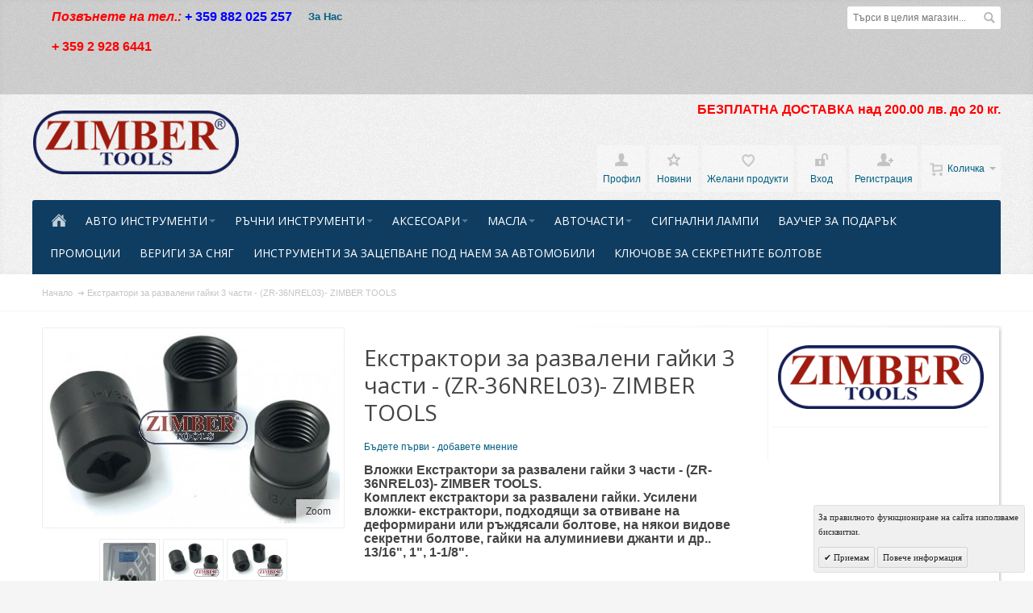

--- FILE ---
content_type: text/html; charset=UTF-8
request_url: https://zimber-tools.com/bg/ekstraktori-za-razvaleni-gajki-3-chasti-zr-36nrel03-zimber-tools.html
body_size: 26028
content:
<!DOCTYPE html PUBLIC "-//W3C//DTD XHTML 1.0 Strict//EN" "http://www.w3.org/TR/xhtml1/DTD/xhtml1-strict.dtd">
<html xmlns="http://www.w3.org/1999/xhtml" xml:lang="bg" lang="bg">
<head>

<meta http-equiv="Content-Type" content="text/html; charset=utf-8" />
<title>Вложки Екстрактори за развалени гайки 3 части -  (ZR-36NREL03)- ZIMBER TOOLS</title>
	<meta name="viewport" content="width=device-width, initial-scale=1, maximum-scale=1" />
<meta name="description" content="Вложки Екстрактори за развалени гайки 3 части -  (ZR-36NREL03)- ZIMBER TOOLS" />
<meta name="keywords" content="Вложки Екстрактори за развалени гайки 3 части -  (ZR-36NREL03)- ZIMBER TOOLS" />
<meta name="robots" content="INDEX,FOLLOW" />
<link rel="icon" href="https://zimber-tools.com/media/favicon/default/favicon.ico" type="image/x-icon" />
<link rel="shortcut icon" href="https://zimber-tools.com/media/favicon/default/favicon.ico" type="image/x-icon" />

<!--[if lt IE 7]>
<script type="text/javascript">
//<![CDATA[
    var BLANK_URL = 'https://zimber-tools.com/js/blank.html';
    var BLANK_IMG = 'https://zimber-tools.com/js/spacer.gif';
//]]>
</script>
<![endif]-->

<link rel="stylesheet" type="text/css" href="https://zimber-tools.com/media/css_secure/88a4e99a4b45d5f817932683d843bd29.css" />
<link rel="stylesheet" type="text/css" href="https://zimber-tools.com/media/css_secure/bc89b0a414499bb45664e535c534127d.css" media="all" />
<link rel="stylesheet" type="text/css" href="https://zimber-tools.com/media/css_secure/a7c0b856afaec5d668cfd74fc74120a9.css" media="print" />
<script type="text/javascript" src="https://zimber-tools.com/media/js/6e2e0f52412337930384db41dafb9775.js"></script>
<!--[if IE]>
<link rel="stylesheet" type="text/css" href="https://zimber-tools.com/media/css_secure/c6360dc57156b96acbf8784b1dab4293.css" media="all" />
<![endif]-->
<!--[if lt IE 7]>
<script type="text/javascript" src="https://zimber-tools.com/media/js/fd951376936c933090aa9fd5647b886d.js"></script>
<![endif]-->
<!--[if lte IE 7]>
<link rel="stylesheet" type="text/css" href="https://zimber-tools.com/media/css_secure/755afde687e89c95a53cfcb64912d651.css" media="all" />
<![endif]-->
<!--[if lte IE 8]>
<link rel="stylesheet" type="text/css" href="https://zimber-tools.com/media/css_secure/7c328bb7e16c7c1b6d7142f0e3c22e32.css" media="all" />
<![endif]-->
<script type="text/javascript">
//<![CDATA[
var infortisTheme = {}; infortisTheme.responsive = true; infortisTheme.maxBreak = 1280;
//]]>
</script>
<script type="text/javascript">
//<![CDATA[
Mage.Cookies.path     = '/';
Mage.Cookies.domain   = '.zimber-tools.com';
//]]>
</script>

<script type="text/javascript">
//<![CDATA[
optionalZipCountries = ["IE","MO","PA","HK"];
//]]>
</script>


<!--Tatvic Enhanced eCommerce Section end -->
    <script type="text/javascript">

        if (typeof(jQuery) == 'undefined') {
            document.write("<script type='text/javascript' src='//ajax.googleapis.com/ajax/libs/jquery/1.8.0/jquery.min.js'></scr" + "ipt>");
        }
    </script> 

        <!-- Google Tag Manager -->
        <noscript><iframe src="//www.googletagmanager.com/ns.html?id=GTM-T55T8X"
                          height="0" width="0" style="display:none;visibility:hidden"></iframe></noscript>
        <script>(function(w, d, s, l, i) {
                w[l] = w[l] || [];
                w[l].push({'gtm.start':
                            new Date().getTime(), event: 'gtm.js'});
                var f = d.getElementsByTagName(s)[0],
                        j = d.createElement(s), dl = l != 'dataLayer' ? '&l=' + l : '';
                j.async = true;
                j.src =
                        '//www.googletagmanager.com/gtm.js?id=' + i + dl;
                f.parentNode.insertBefore(j, f);
            })(window, document, 'script', 'dataLayer', 'GTM-T55T8X');

        </script> 
        <!-- End Google Tag Manager -->
    <script type="text/javascript">

        (function(i, s, o, g, r, a, m) {
            i["GoogleAnalyticsObject"] = r;
            i[r] = i[r] || function() {
                (i[r].q = i[r].q || []).push(arguments)
            }, i[r].l = 1 * new Date();
            a = s.createElement(o),
                    m = s.getElementsByTagName(o)[0];
            a.async = 1;
            a.src = g;
            m.parentNode.insertBefore(a, m)
        })(window, document, "script", "//www.google-analytics.com/analytics.js", "ga");

        ga('create', 'UA-105733464-2', 'zimber-tools.com');


        ga("require", "displayfeatures");
        ga('send', 'pageview');
        ga("require", "ec", "ec.js");

        var $t_jQuery = jQuery.noConflict();

            //tvc_threshold = '';
        //exec_tvc_t_sth = true;

    
    
    
    


    
    
            var productObject = {};

                                    productObject = {
                        'sku': 'ZR-36NREL03',
                        'Name': 'Екстрактори за развалени гайки 3 части -  (ZR-36NREL03)- ZIMBER TOOLS',
                        'Price': '17.84',
                        'categories': 'Авто Инструменти,Ръчни Инструменти,Гедоре,  Вложки,Инструменти за  BENZ, BMW, VAG AUDI, VW, Porsche,Основни Инструменти,Комплекти,Вложки,Гедоре,Свредла, Метчици и плашки, Инструменти за пробиване и рязане,Инструменти за камиони - товарни автомобили',
                        'brand': '',
                        'visibility': '4',
                        'instock': "0",
                        'stock': "0.0000"
                    }
                    ga('set', '&cu', 'EUR');
                    exec_tvc_t_ppv = true;

        

            </script>

    <!--Tatvic Enhanced eCommerce Section end -->
    <style type="text/css">
					.header-container2
	{
		background-image: url(https://zimber-tools.com/media/wysiwyg/infortis/fortis/_patterns/default/grain2.png);
	}
					.footer-container
	{
		background-image: url(https://zimber-tools.com/media/wysiwyg/infortis/fortis/_patterns/default/grain1.png);
	}
			.footer-container2
	{
		background-image: url(https://zimber-tools.com/media/wysiwyg/infortis/fortis/_patterns/default/4.png);
	}
	</style><script type="text/javascript">
    //<![CDATA[
    window.webcodeEurozonePriceConfig = {"enabled":1,"exchangeRate":1.95583,"currencySeparator":"\/"};
    //]]>
</script>

<script type="text/javascript">//<![CDATA[
        var Translator = new Translate({"Please select an option.":"\u041c\u043e\u043b\u044f \u0438\u0437\u0431\u0435\u0440\u0435\u0442\u0435 \u043e\u043f\u0446\u0438\u044f.","This is a required field.":"\u0422\u043e\u0432\u0430 \u043f\u043e\u043b\u0435 \u0435 \u0437\u0430\u0434\u044a\u043b\u0436\u0438\u0442\u0435\u043b\u043d\u043e.","Please enter a valid number in this field.":"\u041c\u043e\u043b\u044f \u0432\u044a\u0432\u0435\u0434\u0435\u0442\u0435 \u0432\u0430\u043b\u0438\u0434\u0435\u043d \u043d\u043e\u043c\u0435\u0440 \u0432 \u0442\u043e\u0432\u0430 \u043f\u043e\u043b\u0435.","Please use only letters (a-z), numbers (0-9) or underscore(_) in this field, first character should be a letter.":"\u041c\u043e\u043b\u044f \u0438\u0437\u043f\u043e\u043b\u0437\u0432\u0430\u0439\u0442\u0435 \u0441\u0430\u043c\u043e \u0431\u0443\u043a\u0432\u0438 (A-Z), \u0446\u0438\u0444\u0440\u0438 (0-9) \u0438\u043b\u0438 \u0434\u043e\u043b\u043d\u0430 \u0447\u0435\u0440\u0442\u0430 (_) \u0432 \u0442\u043e\u0432\u0430 \u043f\u043e\u043b\u0435, \u043f\u044a\u0440\u0432\u0438\u044f\u0442 \u0441\u0438\u043c\u0432\u043e\u043b \u0442\u0440\u044f\u0431\u0432\u0430 \u0434\u0430 \u0431\u044a\u0434\u0435 \u0431\u0443\u043a\u0432\u0430.","Please enter a valid phone number. For example (123) 456-7890 or 123-456-7890.":"\u041c\u043e\u043b\u044f \u0432\u044a\u0432\u0435\u0434\u0435\u0442\u0435 \u0432\u0430\u043b\u0438\u0434\u0435\u043d \u0442\u0435\u043b\u0435\u0444\u043e\u043d\u0435\u043d \u043d\u043e\u043c\u0435\u0440. \u041d\u0430\u043f\u0440\u0438\u043c\u0435\u0440 (123) 456-7890 \u0438\u043b\u0438 123-456-7890.","Please enter a valid date.":"\u041c\u043e\u043b\u044f \u0432\u044a\u0432\u0435\u0434\u0435\u0442\u0435 \u0432\u0430\u043b\u0438\u0434\u043d\u0430 \u0434\u0430\u0442\u0430.","Please enter a valid email address. For example johndoe@domain.com.":"\u041c\u043e\u043b\u044f \u0432\u044a\u0432\u0435\u0434\u0435\u0442\u0435 \u0432\u0430\u043b\u0438\u0434\u0435\u043d \u0438\u043c\u0435\u0439\u043b \u0430\u0434\u0440\u0435\u0441. \u041f\u0440\u0438\u043c\u0435\u0440 johndoe@domain.com.","Please make sure your passwords match.":"\u041c\u043e\u043b\u044f \u0443\u0432\u0435\u0440\u0435\u0442\u0435 \u0441\u0435, \u0447\u0435 \u0432\u0430\u0448\u0438\u0442\u0435 \u043f\u0430\u0440\u043e\u043b\u0438 \u0441\u044a\u0432\u043f\u0430\u0434\u0430\u0442.","Please enter a valid URL. For example http:\/\/www.example.com or www.example.com":"\u041c\u043e\u043b\u044f \u0432\u044a\u0432\u0435\u0434\u0435\u0442\u0435 \u0432\u0430\u043b\u0438\u0434\u0435\u043d URL. \u041d\u0430\u043f\u0440\u0438\u043c\u0435\u0440 http:\/\/www.example.com \u0438\u043b\u0438 www.example.com","Please enter a valid social security number. For example 123-45-6789.":"\u041c\u043e\u043b\u044f \u0432\u044a\u0432\u0435\u0434\u0435\u0442\u0435 \u0432\u0430\u043b\u0438\u0434\u043d\u0430 \u0441\u043e\u0446\u0438\u0430\u043b\u043d\u0430 \u043e\u0441\u0438\u0433\u0443\u0440\u043e\u0432\u043a\u0430. \u041d\u0430\u043f\u0440\u0438\u043c\u0435\u0440 123-45-6789.","Please enter a valid zip code. For example 90602 or 90602-1234.":"\u041c\u043e\u043b\u044f \u0432\u044a\u0432\u0435\u0434\u0435\u0442\u0435 \u0432\u0430\u043b\u0438\u0434\u0435\u043d \u043f\u043e\u0449\u0435\u043d\u0441\u043a\u0438 \u043a\u043e\u0434. \u041d\u0430\u043f\u0440\u0438\u043c\u0435\u0440 90602 \u0438\u043b\u0438 90602-1234.","Please enter a valid zip code.":"\u041c\u043e\u043b\u044f \u0432\u044a\u0432\u0435\u0434\u0435\u0442\u0435 \u0432\u0430\u043b\u0438\u0434\u0435\u043d \u043f\u043e\u0449\u0435\u043d\u0441\u043a\u0438 \u043a\u043e\u0434.","Please use this date format: dd\/mm\/yyyy. For example 17\/03\/2006 for the 17th of March, 2006.":"\u041c\u043e\u043b\u044f \u0438\u0437\u043f\u043e\u043b\u0437\u0432\u0430\u0439\u0442\u0435 \u0442\u043e\u0437\u0438 \u0444\u043e\u0440\u043c\u0430\u0442 \u043d\u0430 \u0434\u0430\u0442\u0430: \u0434\u0434\/\u043c\u043c\/\u0433\u0433\u0433\u0433. \u041d\u0430\u043f\u0440\u0438\u043c\u0435\u0440 17\/03\/2006 \u0437\u0430 17-\u0442\u0438 \u043c\u0430\u0440\u0442 2006 \u0433\u043e\u0434\u0438\u043d\u0430.","Please enter a valid $ amount. For example $100.00.":"\u041c\u043e\u043b\u044f \u0432\u044a\u0432\u0435\u0434\u0435\u0442\u0435 \u0432\u0430\u043b\u0438\u0434\u043d\u0430 $ \u0441\u0443\u043c\u0430. \u041d\u0430\u043f\u0440\u0438\u043c\u0435\u0440 $100,00.","Please select one of the above options.":"\u041c\u043e\u043b\u044f \u0438\u0437\u0431\u0435\u0440\u0435\u0442\u0435 \u0435\u0434\u043d\u0430 \u043e\u0442 \u0433\u043e\u0440\u043d\u0438\u0442\u0435 \u043e\u043f\u0446\u0438\u0438.","Please select one of the options.":"\u041c\u043e\u043b\u044f \u0438\u0437\u0431\u0435\u0440\u0435\u0442\u0435 \u0435\u0434\u043d\u0430 \u043e\u0442 \u043e\u043f\u0446\u0438\u0438\u0442\u0435.","Please select State\/Province.":"\u041c\u043e\u043b\u044f \u0438\u0437\u0431\u0435\u0440\u0435\u0442\u0435 \u0449\u0430\u0442 \/ \u043f\u0440\u043e\u0432\u0438\u043d\u0446\u0438\u044f.","Please enter a number greater than 0 in this field.":"\u041c\u043e\u043b\u044f \u0432\u044a\u0432\u0435\u0434\u0435\u0442\u0435 \u043d\u043e\u043c\u0435\u0440 \u043f\u043e-\u0433\u043e\u043b\u044f\u043c \u043e\u0442 0 \u0432 \u0442\u043e\u0432\u0430 \u043f\u043e\u043b\u0435","Please enter a valid credit card number.":"\u041c\u043e\u043b\u044f \u0432\u044a\u0432\u0435\u0434\u0435\u0442\u0435 \u0432\u0430\u043b\u0438\u0434\u0435\u043d \u043d\u043e\u043c\u0435\u0440 \u043d\u0430 \u043a\u0440\u0435\u0434\u0438\u0442\u043d\u0430 \u043a\u0430\u0440\u0442\u0430.","Please wait, loading...":"\u041c\u043e\u043b\u044f \u0438\u0437\u0447\u0430\u043a\u0430\u0439\u0442\u0435, \u0437\u0430\u0440\u0435\u0436\u0434\u0430 \u0441\u0435 ...","Complete":"\u0417\u0430\u0432\u044a\u0440\u0448\u0435\u043d\u043e","Add to Cart":"\u0414\u043e\u0431\u0430\u0432\u0438","In Stock":"\u041d\u0430 \u0441\u043a\u043b\u0430\u0434","Out of Stock":"\u041d\u0435 \u0435 \u043d\u0430\u043b\u0438\u0447\u043d\u043e"});
        //]]></script>


	<link href='//fonts.googleapis.com/css?family=Open+Sans:400&amp;subset=cyrillic,cyrillic-ext,latin' rel='stylesheet' type='text/css' />
</head>
<body class=" catalog-product-view catalog-product-view product-ekstraktori-za-razvaleni-gajki-3-chasti-zr-36nrel03-zimber-tools ">
    <div id="root-wrapper">
<div class="wrapper">
        <noscript>
        <div class="global-site-notice noscript">
            <div class="notice-inner">
                <p>
                    <strong>JavaScript seems to be disabled in your browser.</strong><br />
                    You must have JavaScript enabled in your browser to utilize the functionality of this website.                </p>
            </div>
        </div>
    </noscript>
    <div class="page">
        <div class="header-container" id="top">
<div class="header-container2">
<div class="header-container3">

    <div class="header-top-container">
        <div class="header-top header container clearer stretched">
            <div class="grid-full">
                <div class="search-wrapper search-wrapper-mobile search-wrapper-inline search-wrapper-small item item-right">
                    <form id="search_mini_form" action="https://zimber-tools.com/bg/catalogsearch/result/" method="get">
    <div class="form-search">
        <label for="search">Search:</label>
        <input id="search" type="text" name="q" value="" class="input-text" maxlength="128" />
        <button type="submit" title="Търси" class="button"><span><span>Търси</span></span></button>
        <div id="search_autocomplete" class="search-autocomplete"></div>
        <script type="text/javascript">
        //<![CDATA[
            var searchForm = new Varien.searchForm('search_mini_form', 'search', 'Търси в целия магазин...');
            searchForm.initAutocomplete('https://zimber-tools.com/bg/catalogsearch/ajax/suggest/', 'search_autocomplete');
        //]]>
        </script>
    </div>
</form>
                </div>

                                    <div class="block_header_top_left item item-left"><pre class="phone"><span style="font-family: arial,helvetica,sans-serif; font-size: medium;"><em><span style="color: #ff0000;"><strong>Позвънете на тел.:</strong></span></em><span style="color: #ff0000;">&nbsp;</span></span><span style="font-family: arial, helvetica, sans-serif; font-size: medium; color: #0000ff;"><strong>+ 359 882 025 257</strong></span></pre>
<pre class="phone"><span style="font-family: arial,helvetica,sans-serif; font-size: medium;"><span style="color: #ff0000;"><strong><span style="color: #000000;"><span style="color: #000080;"><span style="color: #ff0000;">+ 359 2 928 6441<br /><br /></span></span></span></strong></span></span></pre>
<p align="center" lang="bg-BG"><span style="font-size: x-small;"><strong></strong></span></p>
<pre class="phone"><span style="font-family: arial, helvetica, sans-serif; font-size: x-small;"><span style="color: #ff0000;"></span><span style="color: #ff0000;"><strong><em><span style="color: #0000ff;"></span></em></strong></span></span></pre>
<pre class="phone"><span style="font-family: arial,helvetica,sans-serif; font-size: medium;"><span style="color: #ff0000;"><strong><em><span style="color: #0000ff;"></span></em></strong></span></span></pre>
<pre class="phone"><span style="font-family: arial,helvetica,sans-serif; font-size: medium;"><span style="color: #ff0000;"><strong><em><span style="color: #0000ff;"></span></em></strong></span></span></pre>
<pre class="phone"></pre>
<pre class="phone"><span style="font-family: arial,helvetica,sans-serif; font-size: medium;"><span style="color: #ff0000;"><strong><em><strong><span style="color: #0000ff;"></span></strong></em></strong></span></span></pre></div>
                                                    <div class="block_header_top_left2 item item-left"><ul>
<li><span style="font-size: small;"><strong><a href="https://zimber-tools.com/about-us">За Нас</a></strong></span></li>
</ul></div>
                
                                                                            </div> <!-- end: grid-full -->
                    </div> <!-- end: header-top -->
    </div> <!-- end: header-top-container -->

    <div class="header-primary-container">
        <div class="header-primary header container stretched">
            <div class="grid-full">
                
                <div class="v-grid-container">
                    
                    <div class="logo-wrapper grid12-4 v-grid">
                                            <a href="https://zimber-tools.com/bg/" title="Zimber Tools" class="logo"><strong>Zimber Tools</strong><img src="https://zimber-tools.com/skin/frontend/fortis/zimber/images/xlogo.png" alt="Zimber Tools" /></a>
                                        </div> <!-- end: logo-wrapper -->
                    
                    <div class="user-menu clearer grid12-8 v-grid um-fortis um-icons-label-top">

                        <div class="user-menu-top clearer">
                            <div class="item item-right hide-below-768">
                                <p class="welcome-msg"> </p>
                            </div>
                                                            <div class="block_header_banner item item-right"><p><span style="color: red; font-weight: bold; font-size: 1.2em;">БЕЗПЛАТНА ДОСТАВКА над 200.00 лв. до 20 кг.</span></p>
<p align="center" lang="bg-BG"><span style="font-size: x-small;"><strong>&nbsp;</strong></span></p>
<p align="center" lang="bg-BG" style="text-align: left;"><span style="color: #ff0000; font-size: x-small;"><strong></strong></span></p></div>
                                                    </div>
                        
                        
<div id="mini-cart" class="dropdown is-empty">

    <div class="dropdown-toggle cover" title="Количката е празна.">
        <div class="feature-icon-hover">
    
    	<span class="first close-to-text force-no-bg-color icon i-cart">&nbsp;</span>
        <div class="name">Количка</div>
		        	<div class="empty"></div>
                <span class="caret">&nbsp;</span>

        </div> <!-- end: dropdown-toggle > div -->
    </div> <!-- end: dropdown-toggle -->
    
            	<div class="dropdown-menu left-hand block">
        	<div class="block-content-inner">

				                <div class="empty">Количката е празна.</div>

            </div> <!-- end: block-content-inner -->
		</div> <!-- end: dropdown-menu -->
    
</div> <!-- end: mini-cart -->

                        
                                                
                        <div class="top-links">
                                
<ul class="links">
            
            
            
                        <li class=" first" id="top-link-account">

                <a href="https://zimber-tools.com/bg/customer/account/"     title="Профил"                     class="feature-icon-hover">

                                            <span class="icon force-no-bg-color i-account"></span>
                                            <span class="label">Профил</span>

                </a>

            </li>
                        
                    
            
            
                        <li  >

                <a href="https://zimber-tools.com/bg/news/"     title="Новини" class="top-link-news"                    class="feature-icon-hover">

                                            <span class="icon force-no-bg-color i-userlinkdefault"></span>
                                            <span class="label">Новини</span>

                </a>

            </li>
                        
                                
            
            
                        <li  >

                <a href="https://zimber-tools.com/bg/wishlist/" title="Желани продукти"                     class="feature-icon-hover">

                                            <span class="icon force-no-bg-color i-wishlist"></span>
                                            <span class="label">Желани продукти</span>

                </a>

            </li>
            

                    
            
            
                        <li  id="top-link-login">

                <a href="https://zimber-tools.com/bg/customer/account/login/"     title="Вход"                     class="feature-icon-hover">

                                            <span class="icon force-no-bg-color i-login"></span>
                                            <span class="label">Вход</span>

                </a>

            </li>
                        
                    
                    
            
            
                        <li class=" last" id="top-link-signup">

                <a href="https://zimber-tools.com/bg/customer/account/create/"     title="Регистрация"                     class="feature-icon-hover">

                                            <span class="icon force-no-bg-color i-signup"></span>
                                            <span class="label">Регистрация</span>

                </a>

            </li>
                        
            </ul>
                        </div> <!-- end: top-links -->
        
                    </div> <!-- end: user-menu -->
                    
                </div> <!-- end: v-grid-container -->
        
            </div> <!-- end: grid-full -->
        </div> <!-- end: header-primary -->
    </div> <!-- end: header-primary-container -->

                <script type="text/javascript">
        //<![CDATA[
            jQuery(function($) {
                var umStyleClass1 = 'um-icons-label-top';
                var umStyleClass2 = 'um-icons';
                var umDecorate = function()
                {
                    if ($(window).width() >= 640)
                    {
                        $('.user-menu').addClass(umStyleClass1).removeClass(umStyleClass2);
                    }
                    else
                    {
                        $('.user-menu').addClass(umStyleClass2).removeClass(umStyleClass1);
                    }
                }
                umDecorate();
                $(window).resize(umDecorate);
            });
        //]]>
        </script>
        
    <div class="nav-container">
        <div class="nav container clearer stretched has-bg">
            
	


	
	
		<div class="mobnav-trigger-wrapper grid-full">
			<a class="mobnav-trigger" href="#">
				<span class="trigger-icon"><span class="line"></span><span class="line"></span><span class="line"></span></span>
				<span>Menu</span>
			</a>
		</div>

	


	
	<ul id="nav" class="grid-full nav-regular opt-fx-fade-inout opt-sb0">
	
												<li class="nav-item nav-item--home nav-item--homeicon level0 level-top">
				<a class="level-top feature feature-icon-hover" href="https://zimber-tools.com/bg/"><span class="icon i-home-w force-no-bg-color"></span></a>
			</li>
		
								
							<li class="nav-item level0 nav-1 level-top first nav-item--parent classic nav-item--only-subcategories parent"><a href="https://zimber-tools.com/bg/avto-instrumenti.html" class="level-top"><span>Авто Инструменти</span><span class="caret">&nbsp;</span></a><span class="opener"></span><ul class="level0 nav-submenu nav-panel--dropdown nav-panel"><li class="nav-item level1 nav-1-1 first classic"><a href="https://zimber-tools.com/bg/avto-instrumenti/elektricheski-instrumenti.html"><span>Електрически</span></a></li><li class="nav-item level1 nav-1-2 classic"><a href="https://zimber-tools.com/bg/avto-instrumenti/instrumenti-za-diagnostika.html"><span>Инструменти за диагностика</span></a></li><li class="nav-item level1 nav-1-3 classic"><a href="https://zimber-tools.com/bg/avto-instrumenti/instrumenti-za-remont-na-inzhektorini-sistemi.html"><span>Инструменти за ремонт на инжекторни системи</span></a></li><li class="nav-item level1 nav-1-4 classic"><a href="https://zimber-tools.com/bg/avto-instrumenti/kompresomeri-testeri.html"><span>Компресомери - Тестери</span></a></li><li class="nav-item level1 nav-1-5 classic"><a href="https://zimber-tools.com/bg/avto-instrumenti/instrumenti-za-dvigateli.html"><span>Инструменти за двигатели</span></a></li><li class="nav-item level1 nav-1-6 classic"><a href="https://zimber-tools.com/bg/avto-instrumenti/instrumenti-specializirani-za-benz-bmw-audi-vw-opel.html"><span>Инструменти за  BENZ, BMW, VAG AUDI, VW, Porsche</span></a></li><li class="nav-item level1 nav-1-7 nav-item--parent classic nav-item--only-subcategories parent"><a href="https://zimber-tools.com/bg/avto-instrumenti/skobi-separatori.html"><span>Скоби - Сепаратори</span><span class="caret">&nbsp;</span></a><span class="opener"></span><ul class="level1 nav-submenu nav-panel--dropdown nav-panel"><li class="nav-item level2 nav-1-7-1 first classic"><a href="https://zimber-tools.com/bg/avto-instrumenti/skobi-separatori/skobi-za-klapani.html"><span>Скоби  за клапани</span></a></li><li class="nav-item level2 nav-1-7-2 classic"><a href="https://zimber-tools.com/bg/avto-instrumenti/skobi-separatori/skobi-za-pruzhini-na-amortisori.html"><span>Скоби за пружини на амортисьори</span></a></li><li class="nav-item level2 nav-1-7-3 classic"><a href="https://zimber-tools.com/bg/avto-instrumenti/skobi-separatori/skobi-za-lageri.html"><span>Скоби за лагери</span></a></li><li class="nav-item level2 nav-1-7-4 last classic"><a href="https://zimber-tools.com/bg/avto-instrumenti/skobi-separatori/skoba-za-yablkovidni-boltove.html"><span>Скоба за ябълковидни болтове</span></a></li></ul></li><li class="nav-item level1 nav-1-8 classic"><a href="https://zimber-tools.com/bg/avto-instrumenti/osnovni-instrumenti.html"><span>Основни Инструменти</span></a></li><li class="nav-item level1 nav-1-9 nav-item--parent classic nav-item--only-subcategories parent"><a href="https://zimber-tools.com/bg/avto-instrumenti/avtotenekedzhijski-instrumenti.html"><span>Автотенекеджийски инструменти</span><span class="caret">&nbsp;</span></a><span class="opener"></span><ul class="level1 nav-submenu nav-panel--dropdown nav-panel"><li class="nav-item level2 nav-1-9-5 first last classic"><a href="https://zimber-tools.com/bg/avto-instrumenti/avtotenekedzhijski-instrumenti/instrumenti-za-izpravyane-na-vdlbnatini-po-kupeto-na-avtomobili.html"><span>Инструменти за изправяне на вдлъбнатини по купето на автомобили</span></a></li></ul></li><li class="nav-item level1 nav-1-10 classic"><a href="https://zimber-tools.com/bg/avto-instrumenti/instrumenti-za-smiana-maslo-i-filtri.html"><span>Инструменти за смяна масло и филтри</span></a></li><li class="nav-item level1 nav-1-11 nav-item--parent classic nav-item--only-subcategories parent"><a href="https://zimber-tools.com/bg/avto-instrumenti/pnevmatichni-instrumenti.html"><span>Пневматични  Инструменти</span><span class="caret">&nbsp;</span></a><span class="opener"></span><ul class="level1 nav-submenu nav-panel--dropdown nav-panel"><li class="nav-item level2 nav-1-11-6 first classic"><a href="https://zimber-tools.com/bg/avto-instrumenti/pnevmatichni-instrumenti/brzi-vrzki-nakraynici-za-vzduh-i-markuchi.html"><span>Бързи връзки - Накрайници за въздух и маркучи</span></a></li><li class="nav-item level2 nav-1-11-7 last classic"><a href="https://zimber-tools.com/bg/avto-instrumenti/pnevmatichni-instrumenti/pnevmatichni-gaykoverti-i-treschotki.html"><span>Пневматични Гайковерти и Тресчотки</span></a></li></ul></li><li class="nav-item level1 nav-1-12 classic"><a href="https://zimber-tools.com/bg/avto-instrumenti/instrumenti-za-remont-na-spirachna-sistema.html"><span>Инструменти за ремонт на спирачна система.</span></a></li><li class="nav-item level1 nav-1-13 classic"><a href="https://zimber-tools.com/bg/avto-instrumenti/instrumenti-za-remont-na-alternatori.html"><span>Инструменти за алтернатори</span></a></li><li class="nav-item level1 nav-1-14 classic"><a href="https://zimber-tools.com/bg/avto-instrumenti/hidravlichni-instrumenti.html"><span>Хидравлични Инструменти</span></a></li><li class="nav-item level1 nav-1-15 classic"><a href="https://zimber-tools.com/bg/avto-instrumenti/instrumenti-za-motocikleti.html"><span>Инструменти за  мотоциклети</span></a></li><li class="nav-item level1 nav-1-16 nav-item--parent classic nav-item--only-subcategories parent"><a href="https://zimber-tools.com/bg/avto-instrumenti/instrumenti-za-remont-na-avtoklimatici.html"><span>Инструменти за Автоклиматици, горивните проводи</span><span class="caret">&nbsp;</span></a><span class="opener"></span><ul class="level1 nav-submenu nav-panel--dropdown nav-panel"><li class="nav-item level2 nav-1-16-8 first last classic"><a href="https://zimber-tools.com/bg/avto-instrumenti/instrumenti-za-remont-na-avtoklimatici/skobi-za-razglobyavane-na-brzi-vrzki.html"><span>Скоби за разглобяване на бързи връзки</span></a></li></ul></li><li class="nav-item level1 nav-1-17 classic"><a href="https://zimber-tools.com/bg/avto-instrumenti/instrumentalni-kolichki.html"><span>Инструментални колички</span></a></li><li class="nav-item level1 nav-1-18 classic"><a href="https://zimber-tools.com/bg/avto-instrumenti/instrumenti-za-centrovka-na-sediniteli.html"><span>Инструменти за центровка на съединители</span></a></li><li class="nav-item level1 nav-1-19 nav-item--parent classic nav-item--only-subcategories parent"><a href="https://zimber-tools.com/bg/avto-instrumenti/instrumenti-za-zacepvane-na-dvigateli.html"><span>Инструменти за зацепване на двигатели</span><span class="caret">&nbsp;</span></a><span class="opener"></span><ul class="level1 nav-submenu nav-panel--dropdown nav-panel"><li class="nav-item level2 nav-1-19-9 first classic"><a href="https://zimber-tools.com/bg/avto-instrumenti/instrumenti-za-zacepvane-na-dvigateli/instrumenti-za-zacepvane-na-dvigateli-bmw.html"><span>Инструменти  за зацепване на двигатели BMW</span></a></li><li class="nav-item level2 nav-1-19-10 classic"><a href="https://zimber-tools.com/bg/avto-instrumenti/instrumenti-za-zacepvane-na-dvigateli/instrumenti-za-zacepvane-na-dvigateli-opel.html"><span>Инструменти за зацепване на двигатели OPEL, Jeep </span></a></li><li class="nav-item level2 nav-1-19-11 classic"><a href="https://zimber-tools.com/bg/avto-instrumenti/instrumenti-za-zacepvane-na-dvigateli/instrumenti-za-zacepvane-na-dvigateli-alfa-romeo-fiat-iveco.html"><span>Инструменти за зацепване на двигатели  Alfa Romeo, Fiat, Iveco</span></a></li><li class="nav-item level2 nav-1-19-12 classic"><a href="https://zimber-tools.com/bg/avto-instrumenti/instrumenti-za-zacepvane-na-dvigateli/instrumenti-za-zacepvane-dvigateli-ford-land-rover-saab-mazda-hyundai-mitsubishi.html"><span>Инструменти за зацепване  двигатели Ford, Saab, MAZDA, Hyundai, Mitsubishi, Volvo, Jeep </span></a></li><li class="nav-item level2 nav-1-19-13 classic"><a href="https://zimber-tools.com/bg/avto-instrumenti/instrumenti-za-zacepvane-na-dvigateli/instrumenti-za-zacepvane-na-dvigateli-citroen-peugeot-renault.html"><span>Инструменти за зацепване на двигатели  CITROEN, PEUGEOT, RENAULT</span></a></li><li class="nav-item level2 nav-1-19-14 classic"><a href="https://zimber-tools.com/bg/avto-instrumenti/instrumenti-za-zacepvane-na-dvigateli/instrumenti-za-zacepvane-na-dvigateli-mercedes-benz.html"><span>Инструменти за зацепване на двигатели Mercedes-Benz</span></a></li><li class="nav-item level2 nav-1-19-15 classic"><a href="https://zimber-tools.com/bg/avto-instrumenti/instrumenti-za-zacepvane-na-dvigateli/instrumenti-za-zacepvane-na-dvigateli-vag-vw-audi-skoda-seat.html"><span>Инструменти за зацепване на двигатели VAG - VW, AUDI, SKODA, SEAT, PORSCHE</span></a></li><li class="nav-item level2 nav-1-19-16 classic"><a href="https://zimber-tools.com/bg/avto-instrumenti/instrumenti-za-zacepvane-na-dvigateli/instrumenti-za-zacepvane-dvigateli-land-rover-range-rover-jaguar.html"><span>Инструменти за зацепване  двигатели  Land Rover, Range Rover, Jaguar</span></a></li><li class="nav-item level2 nav-1-19-17 last classic"><a href="https://zimber-tools.com/bg/avto-instrumenti/instrumenti-za-zacepvane-na-dvigateli/instrumenti-za-zacepvane-na-dvigateli-honda-mazda-subaru-toyota-mitsubishi-nissan.html"><span>Инструменти за зацепване на двигатели Honda, Mazda, Subaru,Toyota, Mitsubishi,Nissan</span></a></li></ul></li><li class="nav-item level1 nav-1-20 nav-item--parent classic nav-item--only-subcategories parent"><a href="https://zimber-tools.com/bg/avto-instrumenti/instrumenti-za-kamioni-tovarni-avtomobili.html"><span>Инструменти за камиони - товарни автомобили</span><span class="caret">&nbsp;</span></a><span class="opener"></span><ul class="level1 nav-submenu nav-panel--dropdown nav-panel"><li class="nav-item level2 nav-1-20-18 first last classic"><a href="https://zimber-tools.com/bg/avto-instrumenti/instrumenti-za-kamioni-tovarni-avtomobili/vlozhki-za-glavini-na-kamioni.html"><span>Вложки за главини на камиони</span></a></li></ul></li><li class="nav-item level1 nav-1-21 classic"><a href="https://zimber-tools.com/bg/avto-instrumenti/instrumenti-za-sveschi.html"><span>Инструменти за свещи</span></a></li><li class="nav-item level1 nav-1-22 classic"><a href="https://zimber-tools.com/bg/avto-instrumenti/instrumenti-za-tamponi-vtulki-lageri-glavini-sharniri-nakraynici.html"><span>Инструменти за тампони - втулки - лагери - главини - шарнири - накрайници</span></a></li><li class="nav-item level1 nav-1-23 last classic"><a href="https://zimber-tools.com/bg/avto-instrumenti/skobi-za-pruzhini-na-amortisori.html"><span>Скоби за пружини на амортисьори</span></a></li></ul></li><li class="nav-item level0 nav-2 level-top nav-item--parent classic nav-item--only-subcategories parent"><a href="https://zimber-tools.com/bg/rchni-instrumenti-zimber.html" class="level-top"><span>Ръчни Инструменти</span><span class="caret">&nbsp;</span></a><span class="opener"></span><ul class="level0 nav-submenu nav-panel--dropdown nav-panel"><li class="nav-item level1 nav-2-1 first nav-item--parent classic nav-item--only-subcategories parent"><a href="https://zimber-tools.com/bg/rchni-instrumenti-zimber/gedore-vlozhki.html"><span>Гедоре,  Вложки</span><span class="caret">&nbsp;</span></a><span class="opener"></span><ul class="level1 nav-submenu nav-panel--dropdown nav-panel"><li class="nav-item level2 nav-2-1-1 first classic"><a href="https://zimber-tools.com/bg/rchni-instrumenti-zimber/gedore-vlozhki/nakrajnik-na-vlozhka.html"><span>Накрайник на вложка</span></a></li><li class="nav-item level2 nav-2-1-2 classic"><a href="https://zimber-tools.com/bg/rchni-instrumenti-zimber/gedore-vlozhki/gedore-zimber.html"><span>Гедоре - ZIMBER-TOOLS</span></a></li><li class="nav-item level2 nav-2-1-3 nav-item--parent classic nav-item--only-subcategories parent"><a href="https://zimber-tools.com/bg/rchni-instrumenti-zimber/gedore-vlozhki/vlozhki.html"><span>Вложки</span><span class="caret">&nbsp;</span></a><span class="opener"></span><ul class="level2 nav-submenu nav-panel--dropdown nav-panel"><li class="nav-item level3 nav-2-1-3-1 first last classic"><a href="https://zimber-tools.com/bg/rchni-instrumenti-zimber/gedore-vlozhki/vlozhki/vlozhki-za-glavini-za-avtomobili-i-kamioni.html"><span>Вложки за главини за автомобили и камиони</span></a></li></ul></li><li class="nav-item level2 nav-2-1-4 classic"><a href="https://zimber-tools.com/bg/rchni-instrumenti-zimber/gedore-vlozhki/gedore-rico.html"><span>Гедоре</span></a></li><li class="nav-item level2 nav-2-1-5 classic"><a href="https://zimber-tools.com/bg/rchni-instrumenti-zimber/gedore-vlozhki/gedore-force.html"><span>Гедоре - FORCE</span></a></li><li class="nav-item level2 nav-2-1-6 classic"><a href="https://zimber-tools.com/bg/rchni-instrumenti-zimber/gedore-vlozhki/gedore-jonnesway.html"><span>Гедоре - JONNESWAY</span></a></li><li class="nav-item level2 nav-2-1-7 classic"><a href="https://zimber-tools.com/bg/rchni-instrumenti-zimber/gedore-vlozhki/gedore-bgs-technic.html"><span>Гедоре - Bgs technic </span></a></li><li class="nav-item level2 nav-2-1-8 last classic"><a href="https://zimber-tools.com/bg/rchni-instrumenti-zimber/gedore-vlozhki/bitove-nakraynici.html"><span>Битове накрайници </span></a></li></ul></li><li class="nav-item level1 nav-2-2 nav-item--parent classic nav-item--only-subcategories parent"><a href="https://zimber-tools.com/bg/rchni-instrumenti-zimber/otvertki-kleshchi.html"><span>Отвертки,  Kлещи</span><span class="caret">&nbsp;</span></a><span class="opener"></span><ul class="level1 nav-submenu nav-panel--dropdown nav-panel"><li class="nav-item level2 nav-2-2-9 first last classic"><a href="https://zimber-tools.com/bg/rchni-instrumenti-zimber/otvertki-kleshchi/otvertki-komplekt.html"><span>Отвертки комплект</span></a></li></ul></li><li class="nav-item level1 nav-2-3 classic"><a href="https://zimber-tools.com/bg/rchni-instrumenti-zimber/drugi.html"><span>Други</span></a></li><li class="nav-item level1 nav-2-4 classic"><a href="https://zimber-tools.com/bg/rchni-instrumenti-zimber/komplekti.html"><span>Комплекти</span></a></li><li class="nav-item level1 nav-2-5 nav-item--parent classic nav-item--only-subcategories parent"><a href="https://zimber-tools.com/bg/rchni-instrumenti-zimber/kliuchove-nakrajnici.html"><span>Ключове,  Накрайници</span><span class="caret">&nbsp;</span></a><span class="opener"></span><ul class="level1 nav-submenu nav-panel--dropdown nav-panel"><li class="nav-item level2 nav-2-5-10 first classic"><a href="https://zimber-tools.com/bg/rchni-instrumenti-zimber/kliuchove-nakrajnici/kliuchove-force.html"><span>Ключове - FORCE</span></a></li><li class="nav-item level2 nav-2-5-11 classic"><a href="https://zimber-tools.com/bg/rchni-instrumenti-zimber/kliuchove-nakrajnici/kliuchove-zimber-tools.html"><span>Ключове ZIMBER-TOOLS</span></a></li><li class="nav-item level2 nav-2-5-12 classic"><a href="https://zimber-tools.com/bg/rchni-instrumenti-zimber/kliuchove-nakrajnici/kliuchove-bgs-technic.html"><span>Ключове - BGS. technic</span></a></li><li class="nav-item level2 nav-2-5-13 classic"><a href="https://zimber-tools.com/bg/rchni-instrumenti-zimber/kliuchove-nakrajnici/kljuchove-jonnesway.html"><span>Ключове  JONNESWAY</span></a></li><li class="nav-item level2 nav-2-5-14 classic"><a href="https://zimber-tools.com/bg/rchni-instrumenti-zimber/kliuchove-nakrajnici/kljuchove-gedore.html"><span>Ключове - GEDORE</span></a></li><li class="nav-item level2 nav-2-5-15 last classic"><a href="https://zimber-tools.com/bg/rchni-instrumenti-zimber/kliuchove-nakrajnici/kljuchove-neilsen.html"><span>Ключове NEILSEN</span></a></li></ul></li><li class="nav-item level1 nav-2-6 nav-item--parent classic nav-item--only-subcategories parent"><a href="https://zimber-tools.com/bg/rchni-instrumenti-zimber/svredla-metchici-i-plashki-instrumenti-za-probivane-i-ryazane.html"><span>Свредла, Метчици и плашки, Инструменти за пробиване и рязане</span><span class="caret">&nbsp;</span></a><span class="opener"></span><ul class="level1 nav-submenu nav-panel--dropdown nav-panel"><li class="nav-item level2 nav-2-6-16 first classic"><a href="https://zimber-tools.com/bg/rchni-instrumenti-zimber/svredla-metchici-i-plashki-instrumenti-za-probivane-i-ryazane/instrumenti-za-vzstanovyavane-na-rezbi.html"><span> Инструменти за възстановяване на резби </span></a></li><li class="nav-item level2 nav-2-6-17 classic"><a href="https://zimber-tools.com/bg/rchni-instrumenti-zimber/svredla-metchici-i-plashki-instrumenti-za-probivane-i-ryazane/instrumenti-za-frezovane-legla-na-klapani.html"><span>Инструменти за фрезоване легла на клапани</span></a></li><li class="nav-item level2 nav-2-6-18 last classic"><a href="https://zimber-tools.com/bg/rchni-instrumenti-zimber/svredla-metchici-i-plashki-instrumenti-za-probivane-i-ryazane/svredla-instrumenti-za-probivane-i-ryazane.html"><span>Свредла, Инструменти за пробиване и рязане</span></a></li></ul></li><li class="nav-item level1 nav-2-7 classic"><a href="https://zimber-tools.com/bg/rchni-instrumenti-zimber/treschotki-udlzhiteli-adapteri-1-2-3-4-1.html"><span>Тресчотки - Удължители - Адаптери -1/2 , 3/4, 1&quot;.</span></a></li><li class="nav-item level1 nav-2-8 last classic"><a href="https://zimber-tools.com/bg/rchni-instrumenti-zimber/dinamometrichni-kljuchov.html"><span>Динамометрични ключове</span></a></li></ul></li><li class="nav-item level0 nav-3 level-top nav-item--parent classic nav-item--only-subcategories parent"><a href="https://zimber-tools.com/bg/aksesoari.html" class="level-top"><span>Аксесоари</span><span class="caret">&nbsp;</span></a><span class="opener"></span><ul class="level0 nav-submenu nav-panel--dropdown nav-panel"><li class="nav-item level1 nav-3-1 first classic"><a href="https://zimber-tools.com/bg/aksesoari/akumulatori.html"><span>Акумулатори</span></a></li><li class="nav-item level1 nav-3-2 last classic"><a href="https://zimber-tools.com/bg/aksesoari/razni.html"><span>Разни</span></a></li></ul></li><li class="nav-item level0 nav-4 level-top nav-item--parent classic nav-item--only-subcategories parent"><a href="https://zimber-tools.com/bg/masla.html" class="level-top"><span>Масла</span><span class="caret">&nbsp;</span></a><span class="opener"></span><ul class="level0 nav-submenu nav-panel--dropdown nav-panel"><li class="nav-item level1 nav-4-1 first classic"><a href="https://zimber-tools.com/bg/masla/masla-castrol.html"><span>Масла - Castrol</span></a></li><li class="nav-item level1 nav-4-2 classic"><a href="https://zimber-tools.com/bg/masla/maslo-elf-esso.html"><span>Масла Elf - Esso</span></a></li><li class="nav-item level1 nav-4-3 classic"><a href="https://zimber-tools.com/bg/masla/ruski-masla-gres.html"><span>Руски масла/Грес</span></a></li><li class="nav-item level1 nav-4-4 last classic"><a href="https://zimber-tools.com/bg/masla/masla-mobil-total.html"><span>Масла Mobil - Total</span></a></li></ul></li><li class="nav-item level0 nav-5 level-top nav-item--parent classic nav-item--only-subcategories parent"><a href="https://zimber-tools.com/bg/avtochasti.html" class="level-top"><span>Авточасти</span><span class="caret">&nbsp;</span></a><span class="opener"></span><ul class="level0 nav-submenu nav-panel--dropdown nav-panel"><li class="nav-item level1 nav-5-1 first nav-item--parent classic nav-item--only-subcategories parent"><a href="https://zimber-tools.com/bg/avtochasti/avtochasti-za-ruski-avtomobili.html"><span>Руски автомобили</span><span class="caret">&nbsp;</span></a><span class="opener"></span><ul class="level1 nav-submenu nav-panel--dropdown nav-panel"><li class="nav-item level2 nav-5-1-1 first classic"><a href="https://zimber-tools.com/bg/avtochasti/avtochasti-za-ruski-avtomobili/avtochasti-za-ruski-avtomobili-gazela-gaz-53-zil.html"><span>Авточасти - Газела. ГАЗ-53. ЗИЛ.</span></a></li><li class="nav-item level2 nav-5-1-2 classic"><a href="https://zimber-tools.com/bg/avtochasti/avtochasti-za-ruski-avtomobili/avtochasti-za-ruski-avtomobili-i-kamioni.html"><span>Авточасти за руски автомобили и камиони</span></a></li><li class="nav-item level2 nav-5-1-3 classic"><a href="https://zimber-tools.com/bg/avtochasti/avtochasti-za-ruski-avtomobili/avtochasti-uaz.html"><span>Авточасти за  автомобили - УАЗ</span></a></li><li class="nav-item level2 nav-5-1-4 classic"><a href="https://zimber-tools.com/bg/avtochasti/avtochasti-za-ruski-avtomobili/avtochasti-vaz-lada-moskvich.html"><span>Авточасти за автомобили   ВАЗ - Лада - Москвич- ВАЗ - Лада - Москвич</span></a></li><li class="nav-item level2 nav-5-1-5 last classic"><a href="https://zimber-tools.com/bg/avtochasti/avtochasti-za-ruski-avtomobili/lageri.html"><span>Лагери</span></a></li></ul></li><li class="nav-item level1 nav-5-2 last nav-item--parent classic nav-item--only-subcategories parent"><a href="https://zimber-tools.com/bg/avtochasti/avtochasti-za-zapadni-avtomobili.html"><span>Авточасти за  Западни автомобили</span><span class="caret">&nbsp;</span></a><span class="opener"></span><ul class="level1 nav-submenu nav-panel--dropdown nav-panel"><li class="nav-item level2 nav-5-2-6 first classic"><a href="https://zimber-tools.com/bg/avtochasti/avtochasti-za-zapadni-avtomobili/spirachni-diskove.html"><span>Спирачни дискове</span></a></li><li class="nav-item level2 nav-5-2-7 classic"><a href="https://zimber-tools.com/bg/avtochasti/avtochasti-za-zapadni-avtomobili/transmisiia.html"><span>Трансмисия</span></a></li><li class="nav-item level2 nav-5-2-8 classic"><a href="https://zimber-tools.com/bg/avtochasti/avtochasti-za-zapadni-avtomobili/okachvane.html"><span>Окачване</span></a></li><li class="nav-item level2 nav-5-2-9 nav-item--parent classic nav-item--only-subcategories parent"><a href="https://zimber-tools.com/bg/avtochasti/avtochasti-za-zapadni-avtomobili/spirachni-nakladki.html"><span>Спирачни накладки</span><span class="caret">&nbsp;</span></a><span class="opener"></span><ul class="level2 nav-submenu nav-panel--dropdown nav-panel"><li class="nav-item level3 nav-5-2-9-1 first classic"><a href="https://zimber-tools.com/bg/avtochasti/avtochasti-za-zapadni-avtomobili/spirachni-nakladki/spirachni-nakladki-simer.html"><span>Спирачни накладки - SIMER</span></a></li><li class="nav-item level3 nav-5-2-9-2 last classic"><a href="https://zimber-tools.com/bg/avtochasti/avtochasti-za-zapadni-avtomobili/spirachni-nakladki/spirachni-nakladki-lpr.html"><span>Спирачни накладки - LPR</span></a></li></ul></li><li class="nav-item level2 nav-5-2-10 classic"><a href="https://zimber-tools.com/bg/avtochasti/avtochasti-za-zapadni-avtomobili/lageri-za-glavini.html"><span>Лагери за главини</span></a></li><li class="nav-item level2 nav-5-2-11 last classic"><a href="https://zimber-tools.com/bg/avtochasti/avtochasti-za-zapadni-avtomobili/remchno-zadvizhvane.html"><span>Ремъчно задвижване</span></a></li></ul></li></ul></li><li class="nav-item level0 nav-6 level-top classic"><a href="https://zimber-tools.com/bg/signalni-lampi-za-avtomobili.html" class="level-top"><span>Сигнални лампи</span></a></li><li class="nav-item level0 nav-7 level-top classic"><a href="https://zimber-tools.com/bg/vaucheri-za-podark.html" class="level-top"><span>Ваучер за подарък</span></a></li><li class="nav-item level0 nav-8 level-top classic"><a href="https://zimber-tools.com/bg/super-promocii-ot-zimber-tools.html" class="level-top"><span>Промоции</span></a></li><li class="nav-item level0 nav-9 level-top classic"><a href="https://zimber-tools.com/bg/verigi-za-snyag.html" class="level-top"><span>Вериги за сняг</span></a></li><li class="nav-item level0 nav-10 level-top classic"><a href="https://zimber-tools.com/bg/instrumenti-za-zacepvane-pod-naem-za-avtomobili.html" class="level-top"><span>Инструменти за зацепване под наем за автомобили </span></a></li><li class="nav-item level0 nav-11 level-top last classic"><a href="https://zimber-tools.com/bg/kljuchove-za-sekretnite-boltove-zimber-tools.html" class="level-top"><span>Ключове за секретните болтове</span></a></li>			
						
						
	</ul>



	
	<script type="text/javascript">
	//<![CDATA[



		var MegaMenu = {

			mode: 0			, threshold: 960			, currentState: 'regular'

			, bar: jQuery('#nav')
			, itemSelector: 'li'
			, panelSelector: '.nav-panel'
			, openerSelector: '.opener'
			, isTouchDevice: ('ontouchstart' in window) || (navigator.msMaxTouchPoints > 0)
			, ddDelayIn: 0
			, ddDelayOut: 50
			, ddAnimationDuration: 100

			, activateMobileMenu : function()
			{
				MegaMenu.currentState = 'mobile';
				jQuery('.mobnav-trigger-wrapper').show();
				MegaMenu.bar.addClass('nav-mobile acco').removeClass('nav-regular');
			}

			, activateRegularMenu : function()
			{
				MegaMenu.currentState = 'regular';
				MegaMenu.bar.addClass('nav-regular').removeClass('nav-mobile acco');
				jQuery('.mobnav-trigger-wrapper').hide();
			}

			, cleanUpAfterMobileMenu : function()
			{
								MegaMenu.bar.find('.nav-panel').css('display', '');
			}

			, prepareMobileMenu : function()
			{
								MegaMenu.bar.find('.nav-panel').hide();

								MegaMenu.bar.find('.item-active').each( function() {
					jQuery(this).children('.nav-panel').show();
				});
			}

			, firstInit : function()
			{
				if (jQuery(window).width() < MegaMenu.threshold)
				{
					MegaMenu.activateMobileMenu();
				}
				else
				{
					MegaMenu.cleanUpAfterMobileMenu();
					MegaMenu.activateRegularMenu();
				}
			}

			, reinit : function()
			{
				if (jQuery(window).width() < MegaMenu.threshold)
				{
										if (MegaMenu.currentState === 'regular')
					{
						MegaMenu.activateMobileMenu();
						MegaMenu.prepareMobileMenu();
					}
				}
				else
				{
										if (MegaMenu.currentState === 'mobile')
					{
						MegaMenu.activateRegularMenu();
						MegaMenu.cleanUpAfterMobileMenu();
					}
				}
			}
		}; //end: MegaMenu



		
		
			MegaMenu.bar.accordion(MegaMenu.panelSelector, MegaMenu.openerSelector, MegaMenu.itemSelector);
			MegaMenu.firstInit();
			jQuery(window).on('resize', MegaMenu.reinit);

		
		//Toggle mobile menu
		jQuery('a.mobnav-trigger').on('click', function(e) {
			e.preventDefault();
			if (jQuery(this).hasClass('active'))
			{
				MegaMenu.bar.removeClass('show');
				jQuery(this).removeClass('active');
			}
			else
			{
				MegaMenu.bar.addClass('show');
				jQuery(this).addClass('active');					
			}
		});

	


		
		jQuery(function($) {

			var menubar = MegaMenu.bar;

						menubar.on('click', '.no-click', function(e) {
				e.preventDefault();
			});

						menubar.on('mouseenter', 'li.parent.level0', function() {
				
				if (false === menubar.hasClass('nav-mobile'))
				{
					var item = $(this);
					var dd = item.children('.nav-panel');

					var itemPos = item.position();
					var ddPos = { left: itemPos.left, top: itemPos.top + item.height() };
					if (dd.hasClass('full-width')) { ddPos.left = 0; }

															dd.removeClass('tmp-full-width');

									var ddConOffset = menubar.offset().left;
					var outermostCon = $(window);
				
					var outermostContainerWidth = outermostCon.width();
					var ddOffset = ddConOffset + ddPos.left;
					var ddWidth = dd.outerWidth();

										if ((ddOffset + ddWidth) > outermostContainerWidth)
					{
												var diff = (ddOffset + ddWidth) - outermostContainerWidth;
						var ddPosLeft_NEW = ddPos.left - diff;

												var ddOffset_NEW = ddOffset - diff;

												if (ddOffset_NEW < 0)
						{
														dd.addClass('tmp-full-width');
							ddPos.left = 0;
						}
						else
						{
														ddPos.left = ddPosLeft_NEW;
						}
					}
					
					dd
						.css({
							'left' : ddPos.left + 'px',
							'top'  : ddPos.top + 'px'
						})
						.stop(true, true).delay(MegaMenu.ddDelayIn).slideDown(MegaMenu.ddAnimationDuration, "easeOutCubic");
				}

			}).on('mouseleave', 'li.parent.level0', function() {
				
				if (false === menubar.hasClass('nav-mobile'))
				{
					$(this).children(".nav-panel")
					.stop(true, true).delay(MegaMenu.ddDelayOut).slideUp(MegaMenu.ddAnimationDuration, "easeInCubic");
				}

			}); //end: menu top-level dropdowns

		}); //end: on document ready

		jQuery(window).on("load", function() {

			var menubar = MegaMenu.bar;

			if (MegaMenu.isTouchDevice)
			{
				menubar.on('click', 'a', function(e) {

					link = jQuery(this);
					if (!menubar.hasClass('nav-mobile') && link.parent().hasClass('nav-item--parent'))
					{
						if (!link.hasClass('ready'))
						{
							e.preventDefault();
							menubar.find('.ready').removeClass('ready');
							link.parents('li').children('a').addClass('ready');
						}
					}

				}); //end: on click
			} //end: if isTouchDevice

		}); //end: on load

	
	//]]>
	</script>

        </div> <!-- end: nav -->
    </div> <!-- end: nav-container -->

</div> <!-- end: header-container3 -->
</div> <!-- end: header-container2 -->
</div> <!-- end: header-container -->
        <div class="main-container col1-layout">

            <div class="main-before-top-container"></div>
            <div class="main-top-container">
                <div class="main-top container clearer">
                    <div class="grid-full">
                        <div class="breadcrumbs">
    <ul>
                                    <li class="home" itemscope itemtype="http://data-vocabulary.org/Breadcrumb">
                    <a href="https://zimber-tools.com/bg/" title="Към началната страница" itemprop="url"><span itemprop="title">Начало</span></a>
            
                                <span class="sep"></span>
                                
                </li>
                                    <li class="product">
                    <span class="last-crumb">Екстрактори за развалени гайки 3 части -  (ZR-36NREL03)- ZIMBER TOOLS</span>
            
                                
                </li>
            </ul>
</div>
                    </div>
                </div>
            </div>

            <div class="main container">
                <div class="preface grid-full in-col1"></div>
                <div class="col-main grid-full in-col1">
                                        <script type="text/javascript">
    var optionsPrice = new Product.OptionsPrice([]);
</script>
<div id="messages_product_view"></div>
<div class="product-view pv-top-outline" itemscope itemtype="http://schema.org/Product">

    <form action="https://zimber-tools.com/bg/checkout/cart/add/uenc/aHR0cHM6Ly96aW1iZXItdG9vbHMuY29tL2JnL2Vrc3RyYWt0b3JpLXphLXJhenZhbGVuaS1nYWpraS0zLWNoYXN0aS16ci0zNm5yZWwwMy16aW1iZXItdG9vbHMuaHRtbA,,/product/225/form_key/XtkGFumvCXFEdLoH/" method="post" id="product_addtocart_form" class="product-view-form">
        <div class="product-top-wrapper-cover-top"></div>
        <div class="product-top-wrapper">
        <div class="product-top-wrapper2">
        <div class="product-top-wrapper3 clearer"> <!-- for IE8 fixes -->



        <input name="form_key" type="hidden" value="XtkGFumvCXFEdLoH" />
        <div class="no-display">
            <input type="hidden" name="product" value="225" />
            <input type="hidden" name="related_product" id="related-products-field" value="" />
        </div>

        
        <div class="product-img-column grid12-4">
            



<div class="img-box img-box-style1">


        
                
        <p class="product-image zoom-inside" style="max-width: 363px;">
        
            <a  href="https://zimber-tools.com/media/catalog/product/cache/1/image/650x/3b1afe2105d9fbfa3ed83fb59d26d6e6/e/k/ekstraktori-za-razvaleni-gajki-3-chasti-zr-36nrel03-zimber-tools.jpg"
                class="cloud-zoom product-image-gallery"                 id="zoom1"
                rel="position:'inside',showTitle:false,lensOpacity:0.5,smoothMove:3,zoomWidth:427,zoomHeight:275,adjustX:0,adjustY:0">

                <img id="image-main"                     class="gallery-image visible"                     src="https://zimber-tools.com/media/catalog/product/cache/1/image/363x/3b1afe2105d9fbfa3ed83fb59d26d6e6/e/k/ekstraktori-za-razvaleni-gajki-3-chasti-zr-36nrel03-zimber-tools.jpg"
                    alt="Екстрактори за развалени гайки 3 части -  (ZR-36NREL03)- ZIMBER TOOLS"
                    title="Екстрактори за развалени гайки 3 части -  (ZR-36NREL03)- ZIMBER TOOLS"
                    itemprop="image" />
            </a>
            
                                            <a id="zoom-btn" class="lightbox-group zoom-btn-small" href="https://zimber-tools.com/media/catalog/product/cache/1/image/650x/3b1afe2105d9fbfa3ed83fb59d26d6e6/e/k/ekstraktori-za-razvaleni-gajki-3-chasti-zr-36nrel03-zimber-tools.jpg" title="Екстрактори за развалени гайки 3 части -  (ZR-36NREL03)- ZIMBER TOOLS">Zoom</a>
                
                    </p>
    
    



        <div class="more-images slider-arrows3 itemslider-thumbnails count-3">
        <div id="itemslider-zoom" class="thumbnails slides">
        
                        
                                                                    <div class="item" >
                        <a href="https://zimber-tools.com/media/catalog/product/cache/1/image/650x/3b1afe2105d9fbfa3ed83fb59d26d6e6/e/x/extractor-surub-3-buc-zr-36nrel03-zimber-tools.jpg" class="cloud-zoom-gallery lightbox-group" title=""
                            rel="useZoom:'zoom1', smallImage: 'https://zimber-tools.com/media/catalog/product/cache/1/image/363x/3b1afe2105d9fbfa3ed83fb59d26d6e6/e/x/extractor-surub-3-buc-zr-36nrel03-zimber-tools.jpg'">
                                                            <img class="lazyOwl" data-src="https://zimber-tools.com/media/catalog/product/cache/1/thumbnail/65x/f60862af9097d6049765368248c80f14/e/x/extractor-surub-3-buc-zr-36nrel03-zimber-tools.jpg" alt=""/>
                                                    </a>
                    </div>
                                                                                    <div class="item" >
                        <a href="https://zimber-tools.com/media/catalog/product/cache/1/image/650x/3b1afe2105d9fbfa3ed83fb59d26d6e6/e/m/emergency-lug-nut-remover-socket-3-pcs-zr-36nrel03-zimber-tools.jpg" class="cloud-zoom-gallery lightbox-group" title=""
                            rel="useZoom:'zoom1', smallImage: 'https://zimber-tools.com/media/catalog/product/cache/1/image/363x/3b1afe2105d9fbfa3ed83fb59d26d6e6/e/m/emergency-lug-nut-remover-socket-3-pcs-zr-36nrel03-zimber-tools.jpg'">
                                                            <img class="lazyOwl" data-src="https://zimber-tools.com/media/catalog/product/cache/1/thumbnail/65x/f60862af9097d6049765368248c80f14/e/m/emergency-lug-nut-remover-socket-3-pcs-zr-36nrel03-zimber-tools.jpg" alt=""/>
                                                    </a>
                    </div>
                                                                                    <div class="item" >
                        <a href="https://zimber-tools.com/media/catalog/product/cache/1/image/650x/3b1afe2105d9fbfa3ed83fb59d26d6e6/e/k/ekstraktori-za-razvaleni-gajki-3-chasti-zr-36nrel03-zimber-tools.jpg" class="cloud-zoom-gallery lightbox-group" title=""
                            rel="useZoom:'zoom1', smallImage: 'https://zimber-tools.com/media/catalog/product/cache/1/image/363x/3b1afe2105d9fbfa3ed83fb59d26d6e6/e/k/ekstraktori-za-razvaleni-gajki-3-chasti-zr-36nrel03-zimber-tools.jpg'">
                                                            <img class="lazyOwl" data-src="https://zimber-tools.com/media/catalog/product/cache/1/thumbnail/65x/f60862af9097d6049765368248c80f14/e/k/ekstraktori-za-razvaleni-gajki-3-chasti-zr-36nrel03-zimber-tools.jpg" alt=""/>
                                                    </a>
                    </div>
                                    
                </div>
    </div> <!-- end: more-images -->
</div> <!-- end: img-box -->



		<script type="text/javascript">
        jQuery(function($) {

        	//Zoom button for main image
        	$zoomButton = $("#zoom-btn");
            
            //Init lightbox
            $(".lightbox-group").colorbox({
			                rel:		'lightbox-group',
			                opacity:	0.5,
                speed:		300,
                current:	'image {current} of {total}',
                previous: '',
                next: '',
                close: '' //No comma here
				, maxWidth:'95%', maxHeight:'95%'			});
			
			//Product thumbnails - remove first one from gallery, it's already included in gallery by "zoom" button
							$(".cloud-zoom-gallery").first().removeClass("cboxElement");
						
			//Remove clicked thumbnail from gallery, it's already included in gallery by "zoom" button
			$(".cloud-zoom-gallery").click(function() {
				$zoomButton
					.attr('href', $(this).attr('href'))
					.attr('title', $(this).attr('title'));
			
									//First add gallery class to all thumbnails
					$(".cloud-zoom-gallery").each(function() {
						$(this).addClass("cboxElement");
					});
					$(this).removeClass("cboxElement");
							});

			//On image change
			$(document).on('product-media-manager-image-updated', function(e, data) {

				var img = data.img;

				//Add new image's URL to the zoom button's href attribute
				$zoomButton.attr('href', img.attr('src'));

									$(".cloud-zoom-gallery").each(function() {
						$(this).addClass("cboxElement");
					});
				
			}); //end: on event
            
        });
    </script>

<script type="text/javascript">
//<![CDATA[

    jQuery(function($) {

        var $cz = $('.cloud-zoom');
        var czInstance = $('.cloud-zoom').data('zoom');

        //On image change
        $(document).on('product-media-manager-image-updated', function(e, data) {

            var img = data.img;

            czInstance.destroy();

            //Add new image's URL to the CloudZoom element's href attribute
            $cz.attr('href', img.attr('src'));

            //Remove mousetrap
            var $mt = $('.mousetrap');
            $mt.unbind();
            $mt.remove();
            $mt = null;

            //Reinitialize CloudZoom
            $cz.CloudZoom();

        }); //end: on event

        //On resize
        var t;
        $(window).resize(function() {
            clearTimeout(t); 
            t = setTimeout(function() {

                czInstance.destroy();

                //Remove mousetrap and other elements
                var $mt = $('.mousetrap');
                $mt.unbind();
                $mt.remove();
                $mt = null;
                $('.cloud-zoom-lens').remove();
                $('#cloud-zoom-big').remove();

                //Reinitialize CloudZoom
                $cz.CloudZoom();

            }, 200);
        });

            var owl = $('#itemslider-zoom');
        owl.owlCarousel({

            mouseDrag: false,

                    lazyLoad: true,
        
                    itemsCustom: [ [0, 1], [219, 2], [299, 3] ],
            responsiveRefreshRate: 50,
        
                    slideSpeed: 200,
        
        
                    autoPlay: 5000,
        
            stopOnHover: true,

                    rewindNav: true,
            rewindSpeed: 600,
        
            pagination: false,
            navigation: true,
            navigationText: false

        }); //end: owl
    
    });
//]]>
</script>

                    </div>

        <div class="product-shop grid12-5">

            <div class="product-name">
                <h1 itemprop="name">Екстрактори за развалени гайки 3 части -  (ZR-36NREL03)- ZIMBER TOOLS</h1>
            </div>

                <p class="no-rating"><a id="goto-reviews-form" href="#review-form">Бъдете първи - добавете мнение</a></p>

                            <div class="short-description">
                    <div class="std" itemprop="description"><p><span style="font-size: medium;"><strong><span><strong>Вложки Екстрактори за развалени гайки 3 части - (ZR-36NREL03)- ZIMBER TOOLS.&nbsp;</strong></span><br /><span><strong>Комплект екстрактори за развалени гайки. Усилени вложки- екстрактори, подходящи за отвиване на деформирани или ръждясали болтове, на някои видове секретни болтове, гайки на алуминиеви джанти и др.. 13/16", 1", 1-1/8".</strong></span><br /></strong></span></p></div>
                </div>
            
            <p class="alert-stock link-stock-alert">
    <a href="https://zimber-tools.com/bg/productalert/add/stock/product_id/225/uenc/aHR0cHM6Ly96aW1iZXItdG9vbHMuY29tL2JnL2Vrc3RyYWt0b3JpLXphLXJhenZhbGVuaS1nYWpraS0zLWNoYXN0aS16ci0zNm5yZWwwMy16aW1iZXItdG9vbHMuaHRtbA,,/" title="Влезте в системата за да бъдете уведомени когато продукта бъде доставен на склад">Влезте в системата за да бъдете уведомени когато продукта бъде доставен на склад</a>
</p>

            
            <div class="product-type-data clearer is-type-simple is-out-of-stock">
		    <p class="availability out-of-stock">Availability: <span>Не е налично</span></p>
	    <meta itemprop="availability" content="http://schema.org/OutOfStock" />
	

                        
    <div class="price-box">
                                                                <span class="regular-price" id="product-price-225">
                                            <span class="price">17,84 €</span> / <span class="price eurozone-price">34,89 лв.</span>                                    </span>
                        
        </div>

</div>

                                                <div class="sku">
                        <span class="label">Каталожен №: </span>
                        <span class="value">ZR-36NREL03</span>
                    </div>
                                <meta itemprop="productID" content="sku:ZR-36NREL03" />            
            <div itemprop="offers" itemscope itemtype="http://schema.org/Offer">
                
                <meta itemprop="priceCurrency" content="EUR" /><meta itemprop="price" content="17.84" />            </div> 
                                                        
            
                            <div class="action-box clearer">
                    <ul class="add-to-links addto-gaps-right">

	<li>
        <a class="feature first v-centered-content" href="https://zimber-tools.com/bg/wishlist/index/add/product/225/form_key/XtkGFumvCXFEdLoH/" onclick="productAddToCartForm.submitLight(this, this.href); return false;" title="Добави към списък с желания">
			<span class="v-center">
				<span class="icon i-wishlist force-no-bg-color no-margin"></span>
			</span>
            <span class="v-center">Добави към списък с желания</span>
		</a>
	</li>

</ul>                </div>
                <!-- Check whether the plugin is enabled -->

<!-- AddThis Button BEGIN -->

<!-- AddThis API Config -->
<script type='text/javascript'>
var addthis_product = 'mag-sp-2.0.0';
var addthis_config 	= {
pubid : 'ra-57c99f4adcfd17c5'
}
</script>
<!-- AddThis API Config END -->
<div class="addthis_toolbox addthis_default_style addthis_32x32_style" >
<a class="addthis_button_preferred_1"></a>
<a class="addthis_button_preferred_2"></a>
<a class="addthis_button_preferred_3"></a>
<a class="addthis_button_preferred_4"></a>
<a class="addthis_button_compact"></a>
<a class="addthis_counter addthis_bubble_style"></a>
</div>

<script>
	var ats_widget =  function(){
	    if(typeof addthis_conf == 'undefined'){
	        var at_script = document.createElement('script');
	        at_script.src = '//s7.addthis.com/js/300/addthis_widget.js#pubid=ra-57c99f4adcfd17c5';
	        document.getElementsByTagName('head')[0].appendChild(at_script);
	        var addthis_product = 'mag-sp-2.1.0';
	    }
	};
	if(window.addEventListener)
		window.addEventListener('load',ats_widget);        
	else                
		window.attachEvent('onload',ats_widget);           	    
</script>	    
<!-- AddThis Button END -->
<style>
#at3win #at3winheader h3 {
	text-align:left !important;
}
</style>
            
            
            
            
            
        </div> <!-- end: product-shop -->

                    <div class="product-secondary-column grid12-3 custom-sidebar-right">

                                                    <div class="inner product_secondary_top_placeholder">
                        <div class="margin-top margin-bottom">			
				
			<div class="box-brand feature-wrapper bottom-border">
									<a class="fade-on-hover" href="https://zimber-tools.com/bg/catalogsearch/result/?q=ZIMBER-TOOLS" title="Щракнете за да видете повече продукти от ZIMBER-TOOLS"><img src="https://zimber-tools.com/media/wysiwyg/infortis/brands/zimber_tools.png" alt="ZIMBER-TOOLS" /></a>
							</div>
		
			</div>
                    </div>
                
                <div class="inner">

                    
                    
                    
                </div>
            </div> <!-- end: product-secondary-column -->
        
        


        </div> <!-- end: product-top-wrapper3 -->
        </div> <!-- end: product-top-wrapper2 -->
        </div> <!-- end: product-top-wrapper -->
        <div class="product-top-wrapper-cover-bottom"></div>
    </form>
    <script type="text/javascript">
    //<![CDATA[
        var productAddToCartForm = new VarienForm('product_addtocart_form');
        productAddToCartForm.submit = function(button, url) {
            if (this.validator.validate()) {
                var form = this.form;
                var oldUrl = form.action;

                if (url) {
                   form.action = url;
                }
                var e = null;
                try {
                    this.form.submit();
                } catch (e) {
                }
                this.form.action = oldUrl;
                if (e) {
                    throw e;
                }

                if (button && button != 'undefined') {
                    button.disabled = true;
                }
            }
        }.bind(productAddToCartForm);

        productAddToCartForm.submitLight = function(button, url){
            if(this.validator) {
                var nv = Validation.methods;
                delete Validation.methods['required-entry'];
                delete Validation.methods['validate-one-required'];
                delete Validation.methods['validate-one-required-by-name'];
                if (this.validator.validate()) {
                    if (url) {
                        this.form.action = url;
                    }
                    this.form.submit();
                }
                Object.extend(Validation.methods, nv);
            }
        }.bind(productAddToCartForm);
    //]]>
    </script>

    <div class="box-additional box-tabs grid12-9">
        <div id="product-tabs" class="gen-tabs gen-tabs-style-f">

		        <ul class="tabs clearer">
							                	<li id="tab-description"><a href="#">Описание на продукта</a></li>
                            				            				                	<li id="tab-additional"><a href="#">Допълнителна информация</a></li>
                            				                	<li id="tab-tabreviews"><a href="#">Ревюта</a></li>
                            				                	<li id="tab-product.tags"><a href="#">Ключови думи</a></li>
                                                </ul>
        <div class="tabs-panels"><h2 class="acctab" id="acctab-description">Описание на продукта</h2><div class="panel">    <h2>Подробности</h2>
    <div class="std">
        <p><span style="font-size: medium;"><strong><span><strong></strong></span></strong></span></p>
<p><span style="font-size: medium;"><strong>Вложки Екстрактори за развалени гайки 3 части - (ZR-36NREL03)- ZIMBER TOOLS. </strong></span><br /><span style="font-size: medium;"><strong>Комплект екстрактори за развалени гайки. Усилени вложки- екстрактори, подходящи за отвиване на деформирани или ръждясали болтове, на някои видове секретни болтове, гайки на алуминиеви джанти и др.. 13/16", 1", 1-1/8".</strong></span></p>    </div>
</div><h2 class="acctab" id="acctab-additional">Допълнителна информация</h2><div class="panel">    <h2>Допълнителна информация</h2>
    <table class="data-table" id="product-attribute-specs-table">
        <col width="25%" />
        <col />
        <tbody>
                    <tr>
                <th class="label">Каталожен №</th>
                <td class="data">ZR-36NREL03</td>
            </tr>
                    <tr>
                <th class="label">Производител</th>
                <td class="data">ZIMBER-TOOLS</td>
            </tr>
                </tbody>
    </table>
    <script type="text/javascript">decorateTable('product-attribute-specs-table')</script>
</div><h2 class="acctab" id="acctab-tabreviews">Ревюта</h2><div class="panel">
<div class="box-collateral box-reviews" id="customer-reviews">
        <div class="form-add">
    <h2>Споделете Вашето мнение</h2>
        <p class="review-nologged" id="review-form">
        Само регистрирани потребители могат да оставят мнението си. Моля, <a href="https://zimber-tools.com/bg/customer/account/login/referer/aHR0cHM6Ly96aW1iZXItdG9vbHMuY29tL2JnL2NhdGFsb2cvcHJvZHVjdC92aWV3L2lkLzIyNS8jcmV2aWV3LWZvcm0,/">влезте</a> или се <a href="https://zimber-tools.com/bg/customer/account/create/">регистрирайте</a>    </p>
    </div>
</div>
</div><h2 class="acctab" id="acctab-product.tags">Ключови думи</h2><div class="panel"><div class="box-collateral box-tags">
    <h2>Ключови думи</h2>
            <h3>Други потребители са маркирали този продукт със следните ключови думи:</h3>
    <ul id="product-tags_2772fab38836536aff19f255dde2907d" class="product-tags">
        <li><a href="https://zimber-tools.com/bg/tag/product/list/tagId/4/">Инструменти  ZIMBER, BGS, FORCE, JONNESWAY, RICO, GEDORE, SMANN, NEILSEN</a> (832)</li> <li><a href="https://zimber-tools.com/bg/tag/product/list/tagId/16/">ZIMBER TOOLS</a> (440)</li> <li><a href="https://zimber-tools.com/bg/tag/product/list/tagId/36/">Специализирани инструменти за ремонт на автомобили</a> (764)</li> <li><a href="https://zimber-tools.com/bg/tag/product/list/tagId/37/">Авто Инструменти</a> (774)</li> <li><a href="https://zimber-tools.com/bg/tag/product/list/tagId/71/">Вложки</a> (148)</li> <li><a href="https://zimber-tools.com/bg/tag/product/list/tagId/149/">Ръчни Инструменти</a> (736)</li> <li><a href="https://zimber-tools.com/bg/tag/product/list/tagId/154/">instrumenti zimber</a> (396)</li> <li><a href="https://zimber-tools.com/bg/tag/product/list/tagId/174/">Вложки екстрактори</a> (4)</li> <li><a href="https://zimber-tools.com/bg/tag/product/list/tagId/201/">zimber professional</a> (368)</li> <li><a href="https://zimber-tools.com/bg/tag/product/list/tagId/202/">Инструменти online</a> (4066)</li> <li><a href="https://zimber-tools.com/bg/tag/product/list/tagId/213/">Вложки за гедоре</a> (149)</li> <li><a href="https://zimber-tools.com/bg/tag/product/list/tagId/214/">Професионални авто инструменти</a> (593)</li> <li><a href="https://zimber-tools.com/bg/tag/product/list/tagId/456/">магазини за инструменти софия</a> (524)</li> <li><a href="https://zimber-tools.com/bg/tag/product/list/tagId/741/">Качествени  инструменти</a> (3269)</li> <li><a href="https://zimber-tools.com/bg/tag/product/list/tagId/769/">Специализирани вложки</a> (57)</li> <li><a href="https://zimber-tools.com/bg/tag/product/list/tagId/958/">Авто Инструменти Zimber Online</a> (830)</li> <li><a href="https://zimber-tools.com/bg/tag/product/list/tagId/972/">Специализирани инструменти</a> (799)</li> <li><a href="https://zimber-tools.com/bg/tag/product/list/tagId/1091/">инструменти зембер</a> (3987)</li> <li><a href="https://zimber-tools.com/bg/tag/product/list/tagId/1108/">Инструменти</a> (773)</li> <li><a href="https://zimber-tools.com/bg/tag/product/list/tagId/1118/">Авто Инструменти за Автосервиз</a> (811)</li> <li><a href="https://zimber-tools.com/bg/tag/product/list/tagId/1121/">Специализирани инструменти за автомобилите.</a> (728)</li> <li><a href="https://zimber-tools.com/bg/tag/product/list/tagId/1194/">Специализирани инструменти за автомонтьори</a> (742)</li> <li><a href="https://zimber-tools.com/bg/tag/product/list/tagId/1206/">Екстрактор шпилководач</a> (12)</li> <li><a href="https://zimber-tools.com/bg/tag/product/list/tagId/1224/">Инструменти за ремонт на автомобили</a> (4005)</li> <li><a href="https://zimber-tools.com/bg/tag/product/list/tagId/1225/">Инструменти за автомобили</a> (4057)</li> <li><a href="https://zimber-tools.com/bg/tag/product/list/tagId/1271/">Професионални инструменти</a> (574)</li>    </ul>
    <script type="text/javascript">
        decorateGeneric($("product-tags_2772fab38836536aff19f255dde2907d").select('li'), ['first', 'last']);
    </script>
        <form id="addTagForm" action="https://zimber-tools.com/bg/tag/index/save/product/225/uenc/aHR0cHM6Ly96aW1iZXItdG9vbHMuY29tL2JnL2Vrc3RyYWt0b3JpLXphLXJhenZhbGVuaS1nYWpraS0zLWNoYXN0aS16ci0zNm5yZWwwMy16aW1iZXItdG9vbHMuaHRtbA,,/" method="get">
        <div class="form-add">
            <label for="productTagName">Добави към Вашите ключови думи:</label>
            <div class="input-box">
                <input type="text" class="input-text required-entry" name="productTagName" id="productTagName" />
            </div>
            <button type="button" title="Добави ключови думи" class="button" onclick="submitTagForm()">
                <span>
                    <span>Добави ключови думи</span>
                </span>
            </button>
        </div>
    </form>
    <p class="note">Използвайте празни места, за да отделяте ключовите думи. Използвайте единични кавички (') за фразите.</p>
    <script type="text/javascript">
    //<![CDATA[
        var addTagFormJs = new VarienForm('addTagForm');
        function submitTagForm(){
            if(addTagFormJs.validator.validate()) {
                addTagFormJs.form.submit();
            }
        }
    //]]>
    </script>
</div>
</div></div>
        
	</div>
	<script type="text/javascript">
		jQuery(function($){var p=$(window).width()>=0x3C0;if($(window).width()>=0x3C0){$(".gen-tabs > .tabs").tabs(".tabs-panels .panel")}else{$(".gen-tabs").addClass("accor");$(".tabs-panels").tabs(".tabs-panels .panel",{tabs:'.acctab',effect:'slide'})}var t;$(window).resize(function(){clearTimeout(t);t=setTimeout(function(){if($(window).width()<0x3C0){if(p){var a=$(".tabs").data("tabs");var b=a.getIndex();a.destroy();$(".gen-tabs").addClass("accor");$(".tabs-panels").tabs(".tabs-panels .panel",{tabs:'.acctab',effect:'slide',initialIndex:b})}p=false}else{if(!p){var a=$(".tabs-panels").data("tabs");var b=a.getIndex();a.destroy();$(".gen-tabs").removeClass("accor");$(".gen-tabs > .tabs").tabs(".tabs-panels .panel",{initialIndex:b})}p=true}},200)})});
    </script>
                <script type="text/javascript">
        //<![CDATA[
            jQuery(function($){$("#goto-reviews, #goto-reviews-form").click(function(){if($("#product-tabs").hasClass("accor")){$("#product-tabs .tabs-panels").data("tabs").click($(".tabs-panels .acctab").index($("#acctab-tabreviews")))}else{$("#product-tabs .tabs").data("tabs").click($("#tab-tabreviews").index())}})});
        //]]>
        </script>

            </div> <!-- end: box-tabs -->



            <div class="box-additional box-sidebar custom-sidebar-right grid12-3">
            <div><div class="block block-related block-related-thumbnails">
    <h3 class="section-title padding-right">Свързани продукти</h3>
    <div class="itemslider-wrapper itemslider-related-wrapper slider-arrows1 slider-arrows1-pos-top-right slider-pagination1">
        <div id="itemslider-related-multi" class="itemslider ">
                                    <div class="item">
                    <ul class="clearer">
            
            <li class="product">
                <a class="product-image" href="https://zimber-tools.com/bg/vlozhki-ekstraktori-11-chasti-3-8-i-1-2-zimber-tools-zl-4011ts.html" title="Вложки екстрактори 10 части - 3/8&quot; ZR-36HTSS83M - ZIMBER-TOOLS">
                    <img src="https://zimber-tools.com/media/catalog/product/cache/1/thumbnail/100x100/8aa4c3d2cc02328284f68d9023e074bc/z/r/zr-36htss83m.jpg" alt="Вложки екстрактори 10 части - 3/8&quot; ZR-36HTSS83M - ZIMBER-TOOLS" />
                </a>
                <div class="product-details">
                    <h3 class="product-name"><a href="https://zimber-tools.com/bg/vlozhki-ekstraktori-11-chasti-3-8-i-1-2-zimber-tools-zl-4011ts.html" title="Вложки екстрактори 10 части - 3/8&quot; ZR-36HTSS83M - ZIMBER-TOOLS">Вложки екстрактори 10 части - 3/8&quot; ZR-36HTSS83M - ZIMBER-TOOLS</a></h3>
                    
                                        
                    

                        
    <div class="price-box">
                                            
                    <p class="old-price">
                <span class="price-label">Редовен Цена:</span>
                <span class="price" id="old-price-224-related">
                    98,90 € / 193,43 лв.                </span>
            </p>

                            <p class="special-price">
                    <span class="price-label">Промоция:</span>
                <span class="price" id="product-price-224-related">
                    50,57 € / 98,91 лв.                </span>
                </p>
                    
    
        </div>

                    
                                            <a class="related-add-to-wishlist" href="https://zimber-tools.com/bg/wishlist/index/add/product/224/form_key/XtkGFumvCXFEdLoH/" title="Добави към списък с желания">Добави към списък с желания</a>
                                    </div> <!-- end: product-details -->
            </li>

                                
            <li class="product">
                <a class="product-image" href="https://zimber-tools.com/bg/vlozhki-ekstraktori-3-8-10-chasti-zimber-zr-36nes3810.html" title="Вложки екстрактори 3/8&quot; - 10 части - ZR-36NES3810 - ZIMBER TOOLS">
                    <img src="https://zimber-tools.com/media/catalog/product/cache/1/thumbnail/100x100/8aa4c3d2cc02328284f68d9023e074bc/2/3/235-1173.jpg" alt="Вложки екстрактори 3/8&quot; - 10 части - ZR-36NES3810 - ZIMBER TOOLS" />
                </a>
                <div class="product-details">
                    <h3 class="product-name"><a href="https://zimber-tools.com/bg/vlozhki-ekstraktori-3-8-10-chasti-zimber-zr-36nes3810.html" title="Вложки екстрактори 3/8&quot; - 10 части - ZR-36NES3810 - ZIMBER TOOLS">Вложки екстрактори 3/8&quot; - 10 части - ZR-36NES3810 - ZIMBER TOOLS</a></h3>
                    
                                        
                    

                        
    <div class="price-box">
                                            
                    <p class="old-price">
                <span class="price-label">Редовен Цена:</span>
                <span class="price" id="old-price-226-related">
                    98,90 € / 193,43 лв.                </span>
            </p>

                            <p class="special-price">
                    <span class="price-label">Промоция:</span>
                <span class="price" id="product-price-226-related">
                    50,57 € / 98,91 лв.                </span>
                </p>
                    
    
        </div>

                    
                                            <a class="related-add-to-wishlist" href="https://zimber-tools.com/bg/wishlist/index/add/product/226/form_key/XtkGFumvCXFEdLoH/" title="Добави към списък с желания">Добави към списък с желания</a>
                                    </div> <!-- end: product-details -->
            </li>

                                
            <li class="product">
                <a class="product-image" href="https://zimber-tools.com/bg/ekstraktori-3-8-6-chasti-zimber-zr-36ss3806-zimber-tools.html" title="Екстрактори 3/8&quot; - 6 части - ZIMBER (ZR-36SS3806) ZIMBER - TOOLS.">
                    <img src="https://zimber-tools.com/media/catalog/product/cache/1/thumbnail/100x100/8aa4c3d2cc02328284f68d9023e074bc/z/r/zr-36ss3806.jpg" alt="Екстрактори 3/8&quot; - 6 части - ZIMBER (ZR-36SS3806) ZIMBER - TOOLS." />
                </a>
                <div class="product-details">
                    <h3 class="product-name"><a href="https://zimber-tools.com/bg/ekstraktori-3-8-6-chasti-zimber-zr-36ss3806-zimber-tools.html" title="Екстрактори 3/8&quot; - 6 части - ZIMBER (ZR-36SS3806) ZIMBER - TOOLS.">Екстрактори 3/8&quot; - 6 части - ZIMBER (ZR-36SS3806) ZIMBER - TOOLS.</a></h3>
                    
                                        
                    

                        
    <div class="price-box">
                                            
                    <p class="old-price">
                <span class="price-label">Редовен Цена:</span>
                <span class="price" id="old-price-362-related">
                    49,70 € / 97,20 лв.                </span>
            </p>

                            <p class="special-price">
                    <span class="price-label">Промоция:</span>
                <span class="price" id="product-price-362-related">
                    19,02 € / 37,20 лв.                </span>
                </p>
                    
    
        </div>

                    
                                            <a class="related-add-to-wishlist" href="https://zimber-tools.com/bg/wishlist/index/add/product/362/form_key/XtkGFumvCXFEdLoH/" title="Добави към списък с желания">Добави към списък с желания</a>
                                    </div> <!-- end: product-details -->
            </li>

                                </ul> <!-- end: list of products -->
                </div> <!-- end: slider item -->
                                                <div class="item">
                    <ul class="clearer">
            
            <li class="product">
                <a class="product-image" href="https://zimber-tools.com/bg/ekstraktori-6-chasti-zimber-zl-6406s.html" title="Екстрактори - 6 части - ZIMBER (ZL-6406S)">
                    <img src="https://zimber-tools.com/media/catalog/product/cache/1/thumbnail/100x100/8aa4c3d2cc02328284f68d9023e074bc/6/4/6406sss.jpg" alt="Екстрактори - 6 части - ZIMBER (ZL-6406S)" />
                </a>
                <div class="product-details">
                    <h3 class="product-name"><a href="https://zimber-tools.com/bg/ekstraktori-6-chasti-zimber-zl-6406s.html" title="Екстрактори - 6 части - ZIMBER (ZL-6406S)">Екстрактори - 6 части - ZIMBER (ZL-6406S)</a></h3>
                    
                                        
                    

                        
    <div class="price-box">
                                            
                    <p class="old-price">
                <span class="price-label">Редовен Цена:</span>
                <span class="price" id="old-price-363-related">
                    159,20 € / 311,37 лв.                </span>
            </p>

                            <p class="special-price">
                    <span class="price-label">Промоция:</span>
                <span class="price" id="product-price-363-related">
                    81,40 € / 159,20 лв.                </span>
                </p>
                    
    
        </div>

                    
                                            <a class="related-add-to-wishlist" href="https://zimber-tools.com/bg/wishlist/index/add/product/363/form_key/XtkGFumvCXFEdLoH/" title="Добави към списък с желания">Добави към списък с желания</a>
                                    </div> <!-- end: product-details -->
            </li>

                                
            <li class="product">
                <a class="product-image" href="https://zimber-tools.com/bg/ekstraktori-25-chasti-zimber-zr-36mses.html" title="Екстрактори 25 части - ZIMBER (ZR-36MSES)">
                    <img src="https://zimber-tools.com/media/catalog/product/cache/1/thumbnail/100x100/8aa4c3d2cc02328284f68d9023e074bc/m/s/msed.jpg" alt="Екстрактори 25 части - ZIMBER (ZR-36MSES)" />
                </a>
                <div class="product-details">
                    <h3 class="product-name"><a href="https://zimber-tools.com/bg/ekstraktori-25-chasti-zimber-zr-36mses.html" title="Екстрактори 25 части - ZIMBER (ZR-36MSES)">Екстрактори 25 части - ZIMBER (ZR-36MSES)</a></h3>
                    
                                        
                    

                        
    <div class="price-box">
                                            
                    <p class="old-price">
                <span class="price-label">Редовен Цена:</span>
                <span class="price" id="old-price-364-related">
                    139,00 € / 271,86 лв.                </span>
            </p>

                            <p class="special-price">
                    <span class="price-label">Промоция:</span>
                <span class="price" id="product-price-364-related">
                    71,07 € / 139,00 лв.                </span>
                </p>
                    
    
        </div>

                    
                                            <a class="related-add-to-wishlist" href="https://zimber-tools.com/bg/wishlist/index/add/product/364/form_key/XtkGFumvCXFEdLoH/" title="Добави към списък с желания">Добави към списък с желания</a>
                                    </div> <!-- end: product-details -->
            </li>

                                
            <li class="product">
                <a class="product-image" href="https://zimber-tools.com/bg/ekstraktori-k-t-zr-36hss10m-zimber-tools.html" title="Екстрактори к-т (ZR-36HSS10M) ZIMBER TOOLS">
                    <img src="https://zimber-tools.com/media/catalog/product/cache/1/thumbnail/100x100/8aa4c3d2cc02328284f68d9023e074bc/2/4/2440-5982_28.jpg" alt="Екстрактори к-т (ZR-36HSS10M) ZIMBER TOOLS" />
                </a>
                <div class="product-details">
                    <h3 class="product-name"><a href="https://zimber-tools.com/bg/ekstraktori-k-t-zr-36hss10m-zimber-tools.html" title="Екстрактори к-т (ZR-36HSS10M) ZIMBER TOOLS">Екстрактори к-т (ZR-36HSS10M) ZIMBER TOOLS</a></h3>
                    
                                        
                    

                        
    <div class="price-box">
                                            
                    <p class="old-price">
                <span class="price-label">Редовен Цена:</span>
                <span class="price" id="old-price-365-related">
                    99,60 € / 194,80 лв.                </span>
            </p>

                            <p class="special-price">
                    <span class="price-label">Промоция:</span>
                <span class="price" id="product-price-365-related">
                    50,92 € / 99,59 лв.                </span>
                </p>
                    
    
        </div>

                    
                                            <a class="related-add-to-wishlist" href="https://zimber-tools.com/bg/wishlist/index/add/product/365/form_key/XtkGFumvCXFEdLoH/" title="Добави към списък с желания">Добави към списък с желания</a>
                                    </div> <!-- end: product-details -->
            </li>

                                </ul> <!-- end: list of products -->
                </div> <!-- end: slider item -->
                                                <div class="item">
                    <ul class="clearer">
            
            <li class="product">
                <a class="product-image" href="https://zimber-tools.com/bg/komplekt-ekstraktori-za-sk-sani-boltove-shpilki-925u1-force.html" title="Комплект екстрактори за скъсани болтове/шпилки, 925U1 - FORCE.">
                    <img src="https://zimber-tools.com/media/catalog/product/cache/1/thumbnail/100x100/8aa4c3d2cc02328284f68d9023e074bc/5/6/5650.jpg" alt="Комплект екстрактори за скъсани болтове/шпилки, 925U1 - FORCE." />
                </a>
                <div class="product-details">
                    <h3 class="product-name"><a href="https://zimber-tools.com/bg/komplekt-ekstraktori-za-sk-sani-boltove-shpilki-925u1-force.html" title="Комплект екстрактори за скъсани болтове/шпилки, 925U1 - FORCE.">Комплект екстрактори за скъсани болтове/шпилки, 925U1 - FORCE.</a></h3>
                    
                                        
                    

                        
    <div class="price-box">
                                            
                    <p class="old-price">
                <span class="price-label">Редовен Цена:</span>
                <span class="price" id="old-price-366-related">
                    143,80 € / 281,25 лв.                </span>
            </p>

                            <p class="special-price">
                    <span class="price-label">Промоция:</span>
                <span class="price" id="product-price-366-related">
                    73,52 € / 143,79 лв.                </span>
                </p>
                    
    
        </div>

                    
                                            <a class="related-add-to-wishlist" href="https://zimber-tools.com/bg/wishlist/index/add/product/366/form_key/XtkGFumvCXFEdLoH/" title="Добави към списък с желания">Добави към списък с желания</a>
                                    </div> <!-- end: product-details -->
            </li>

                                
            <li class="product">
                <a class="product-image" href="https://zimber-tools.com/bg/ekstraktori-k-t-za-gajkovert-zimber-zr-36pfes1407.html" title="Екстрактори к-т за гайковерт - ZIMBER (ZR-36PFES1407)">
                    <img src="https://zimber-tools.com/media/catalog/product/cache/1/thumbnail/100x100/8aa4c3d2cc02328284f68d9023e074bc/p/f/pfes1407.jpg" alt="Екстрактори к-т за гайковерт - ZIMBER (ZR-36PFES1407)" />
                </a>
                <div class="product-details">
                    <h3 class="product-name"><a href="https://zimber-tools.com/bg/ekstraktori-k-t-za-gajkovert-zimber-zr-36pfes1407.html" title="Екстрактори к-т за гайковерт - ZIMBER (ZR-36PFES1407)">Екстрактори к-т за гайковерт - ZIMBER (ZR-36PFES1407)</a></h3>
                    
                                        
                    

                        
    <div class="price-box">
                                            
                    <p class="old-price">
                <span class="price-label">Редовен Цена:</span>
                <span class="price" id="old-price-368-related">
                    59,90 € / 117,15 лв.                </span>
            </p>

                            <p class="special-price">
                    <span class="price-label">Промоция:</span>
                <span class="price" id="product-price-368-related">
                    30,63 € / 59,91 лв.                </span>
                </p>
                    
    
        </div>

                    
                                            <a class="related-add-to-wishlist" href="https://zimber-tools.com/bg/wishlist/index/add/product/368/form_key/XtkGFumvCXFEdLoH/" title="Добави към списък с желания">Добави към списък с желания</a>
                                    </div> <!-- end: product-details -->
            </li>

                                
            <li class="product">
                <a class="product-image" href="https://zimber-tools.com/bg/kombiniran-k-t-ekstraktori-i-burgii-zr-36cead10-zimber-tools.html" title="Комбиниран к-т екстрактори и бургии (ZR-36CEAD10) ZIMBER - TOOLS.">
                    <img src="https://zimber-tools.com/media/catalog/product/cache/1/thumbnail/100x100/8aa4c3d2cc02328284f68d9023e074bc/z/r/zr-36cead10.jpg" alt="Комбиниран к-т екстрактори и бургии (ZR-36CEAD10) ZIMBER - TOOLS." />
                </a>
                <div class="product-details">
                    <h3 class="product-name"><a href="https://zimber-tools.com/bg/kombiniran-k-t-ekstraktori-i-burgii-zr-36cead10-zimber-tools.html" title="Комбиниран к-т екстрактори и бургии (ZR-36CEAD10) ZIMBER - TOOLS.">Комбиниран к-т екстрактори и бургии (ZR-36CEAD10) ZIMBER - TOOLS.</a></h3>
                    
                                        
                    

                        
    <div class="price-box">
                                            
                    <p class="old-price">
                <span class="price-label">Редовен Цена:</span>
                <span class="price" id="old-price-999-related">
                    83,80 € / 163,90 лв.                </span>
            </p>

                            <p class="special-price">
                    <span class="price-label">Промоция:</span>
                <span class="price" id="product-price-999-related">
                    42,85 € / 83,81 лв.                </span>
                </p>
                    
    
        </div>

                    
                                            <a class="related-add-to-wishlist" href="https://zimber-tools.com/bg/wishlist/index/add/product/999/form_key/XtkGFumvCXFEdLoH/" title="Добави към списък с желания">Добави към списък с желания</a>
                                    </div> <!-- end: product-details -->
            </li>

                                </ul> <!-- end: list of products -->
                </div> <!-- end: slider item -->
                                                <div class="item">
                    <ul class="clearer">
            
            <li class="product">
                <a class="product-image" href="https://zimber-tools.com/bg/ud-lzheni-ekstraktori-1-2-4-chasti-bgs-zb-5264.html" title="Удължени усилени вложки- екстрактори (1/2&quot;) | 17-mm - 19-mm - 21 mm| 4 части - 5264 - BGS- technic.">
                    <img src="https://zimber-tools.com/media/catalog/product/cache/1/thumbnail/100x100/8aa4c3d2cc02328284f68d9023e074bc/2/8/2881-3694.jpg" alt="Удължени усилени вложки- екстрактори (1/2&quot;) | 17-mm - 19-mm - 21 mm| 4 части - 5264 - BGS- technic." />
                </a>
                <div class="product-details">
                    <h3 class="product-name"><a href="https://zimber-tools.com/bg/ud-lzheni-ekstraktori-1-2-4-chasti-bgs-zb-5264.html" title="Удължени усилени вложки- екстрактори (1/2&quot;) | 17-mm - 19-mm - 21 mm| 4 части - 5264 - BGS- technic.">Удължени усилени вложки- екстрактори (1/2&quot;) | 17-mm - 19-mm - 21 mm| 4 части - 5264 - BGS- technic.</a></h3>
                    
                                        
                    

                        
    <div class="price-box">
                                            
                    <p class="old-price">
                <span class="price-label">Редовен Цена:</span>
                <span class="price" id="old-price-2706-related">
                    119,60 € / 233,92 лв.                </span>
            </p>

                            <p class="special-price">
                    <span class="price-label">Промоция:</span>
                <span class="price" id="product-price-2706-related">
                    61,15 € / 119,60 лв.                </span>
                </p>
                    
    
        </div>

                    
                                            <a class="related-add-to-wishlist" href="https://zimber-tools.com/bg/wishlist/index/add/product/2706/form_key/XtkGFumvCXFEdLoH/" title="Добави към списък с желания">Добави към списък с желания</a>
                                    </div> <!-- end: product-details -->
            </li>

                                
            <li class="product">
                <a class="product-image" href="https://zimber-tools.com/bg/udlzheni-ekstraktori-za-dzhanti-1-2-3-chasti-zimber-tools-zr-36tss1203v120.html" title="Удължени екстрактори за джанти 1/2&quot;, 4 части, ZR- 36TSS1204V - ZIMBER-TOOLS">
                    <img src="https://zimber-tools.com/media/catalog/product/cache/1/thumbnail/100x100/8aa4c3d2cc02328284f68d9023e074bc/z/r/zr-36tss1204v.jpg" alt="Удължени екстрактори за джанти 1/2&quot;, 4 части, ZR- 36TSS1204V - ZIMBER-TOOLS" />
                </a>
                <div class="product-details">
                    <h3 class="product-name"><a href="https://zimber-tools.com/bg/udlzheni-ekstraktori-za-dzhanti-1-2-3-chasti-zimber-tools-zr-36tss1203v120.html" title="Удължени екстрактори за джанти 1/2&quot;, 4 части, ZR- 36TSS1204V - ZIMBER-TOOLS">Удължени екстрактори за джанти 1/2&quot;, 4 части, ZR- 36TSS1204V - ZIMBER-TOOLS</a></h3>
                    
                                        
                    

                        
    <div class="price-box">
                                            
                    <p class="old-price">
                <span class="price-label">Редовен Цена:</span>
                <span class="price" id="old-price-3203-related">
                    143,80 € / 281,25 лв.                </span>
            </p>

                            <p class="special-price">
                    <span class="price-label">Промоция:</span>
                <span class="price" id="product-price-3203-related">
                    73,52 € / 143,79 лв.                </span>
                </p>
                    
    
        </div>

                    
                                            <a class="related-add-to-wishlist" href="https://zimber-tools.com/bg/wishlist/index/add/product/3203/form_key/XtkGFumvCXFEdLoH/" title="Добави към списък с желания">Добави към списък с желания</a>
                                    </div> <!-- end: product-details -->
            </li>

                                
            <li class="product">
                <a class="product-image" href="https://zimber-tools.com/bg/vlozhki-ekstraktori-1-2-k-t-14-chasti-zimber-zr-36nes1214.html" title="Вложки екстрактори - 1/2 к-т 14 части, ZR-36NES1214 - ZIMBER TOOLS">
                    <img src="https://zimber-tools.com/media/catalog/product/cache/1/thumbnail/100x100/8aa4c3d2cc02328284f68d9023e074bc/3/8/3856-5438.jpg" alt="Вложки екстрактори - 1/2 к-т 14 части, ZR-36NES1214 - ZIMBER TOOLS" />
                </a>
                <div class="product-details">
                    <h3 class="product-name"><a href="https://zimber-tools.com/bg/vlozhki-ekstraktori-1-2-k-t-14-chasti-zimber-zr-36nes1214.html" title="Вложки екстрактори - 1/2 к-т 14 части, ZR-36NES1214 - ZIMBER TOOLS">Вложки екстрактори - 1/2 к-т 14 части, ZR-36NES1214 - ZIMBER TOOLS</a></h3>
                    
                                        
                    

                        
    <div class="price-box">
                                            
                    <p class="old-price">
                <span class="price-label">Редовен Цена:</span>
                <span class="price" id="old-price-3622-related">
                    169,00 € / 330,54 лв.                </span>
            </p>

                            <p class="special-price">
                    <span class="price-label">Промоция:</span>
                <span class="price" id="product-price-3622-related">
                    86,41 € / 169,00 лв.                </span>
                </p>
                    
    
        </div>

                    
                                            <a class="related-add-to-wishlist" href="https://zimber-tools.com/bg/wishlist/index/add/product/3622/form_key/XtkGFumvCXFEdLoH/" title="Добави към списък с желания">Добави към списък с желания</a>
                                    </div> <!-- end: product-details -->
            </li>

                                </ul> <!-- end: list of products -->
                </div> <!-- end: slider item -->
                                                <div class="item">
                    <ul class="clearer">
            
            <li class="product">
                <a class="product-image" href="https://zimber-tools.com/bg/komplekt-ekstraktori-za-razvaleni-gajki-1-2-7ch-zt-01z5188-smann-tools.html" title="Комплект екстрактори за развалени гайки 1/2-7ч. - ZT-01Z5188 - SMANN TOOLS">
                    <img src="https://zimber-tools.com/media/catalog/product/cache/1/thumbnail/100x100/8aa4c3d2cc02328284f68d9023e074bc/k/o/komplekt-ekstraktori-za-razvaleni-gajki-1-2-7ch-zt-01z5188-smann-tools_1.jpg" alt="Комплект екстрактори за развалени гайки 1/2-7ч. - ZT-01Z5188 - SMANN TOOLS" />
                </a>
                <div class="product-details">
                    <h3 class="product-name"><a href="https://zimber-tools.com/bg/komplekt-ekstraktori-za-razvaleni-gajki-1-2-7ch-zt-01z5188-smann-tools.html" title="Комплект екстрактори за развалени гайки 1/2-7ч. - ZT-01Z5188 - SMANN TOOLS">Комплект екстрактори за развалени гайки 1/2-7ч. - ZT-01Z5188 - SMANN TOOLS</a></h3>
                    
                                        
                    

                        
    <div class="price-box">
                                            
                    <p class="old-price">
                <span class="price-label">Редовен Цена:</span>
                <span class="price" id="old-price-7480-related">
                    59,80 € / 116,96 лв.                </span>
            </p>

                            <p class="special-price">
                    <span class="price-label">Промоция:</span>
                <span class="price" id="product-price-7480-related">
                    30,58 € / 59,81 лв.                </span>
                </p>
                    
    
        </div>

                    
                                            <a class="related-add-to-wishlist" href="https://zimber-tools.com/bg/wishlist/index/add/product/7480/form_key/XtkGFumvCXFEdLoH/" title="Добави към списък с желания">Добави към списък с желания</a>
                                    </div> <!-- end: product-details -->
            </li>

                                </ul> <!-- end: list of products -->
                </div> <!-- end: slider item -->
                            </div> <!-- end: itemslider -->
    </div> <!-- end: itemslider-wrapper -->
    <script type="text/javascript">
    //<![CDATA[
        jQuery(function($) {

            var owl = $('#itemslider-related-multi');
            owl.owlCarousel({

                            itemsCustom: [ [0, 1], [480, 2], [768, 1] ],
                responsiveRefreshRate: 50,
            
                            slideSpeed: 400,
            
                            paginationSpeed: 500,
            
                            scrollPerPage: true,
            
                            autoPlay: 6000,
            
                            stopOnHover: true,
            
                            rewindNav: true,
                rewindSpeed: 600,
            
                            pagination: false,
            
                navigation: true

            }); //end: owl

        });
    //]]>
    </script>

        
</div> <!-- end: block --></div>
        </div>
    
            <div class="box-additional box-up-sell grid12-9"><h3 class="section-title padding-right">Може да се интересувате и от следните продукт(и)</h3>
<div class="itemslider-wrapper itemslider-upsell-wrapper slider-arrows1 slider-arrows1-pos-top-right products-grid-style1">
    <div id="itemslider-upsell" class="itemslider  itemslider-responsive products-grid equal-height">
            
        <div class="item">
            <a href="https://zimber-tools.com/bg/vlozhki-ekstraktori-11-chasti-3-8-i-1-2-zimber-tools-zl-4011ts.html" title="Вложки екстрактори 10 части - 3/8&quot; ZR-36HTSS83M - ZIMBER-TOOLS" class="product-image">

                                    <img class="lazyOwl" data-src="https://zimber-tools.com/media/catalog/product/cache/1/small_image/196x196/7bf5cada4232d5cde05a9dc777b98094/z/r/zr-36htss83m.jpg" alt="Вложки екстрактори 10 части - 3/8&quot; ZR-36HTSS83M - ZIMBER-TOOLS" />
                
            </a>
            <h3 class="product-name"><a href="https://zimber-tools.com/bg/vlozhki-ekstraktori-11-chasti-3-8-i-1-2-zimber-tools-zl-4011ts.html" title="Вложки екстрактори 10 части - 3/8&quot; ZR-36HTSS83M - ZIMBER-TOOLS">Вложки екстрактори 10 части - 3/8&quot; ZR-36HTSS83M - ZIMBER-TOOLS</a></h3>
                        

                        
    <div class="price-box">
                                            
                    <p class="old-price">
                <span class="price-label">Редовен Цена:</span>
                <span class="price" id="old-price-224-upsell">
                    98,90 € / 193,43 лв.                </span>
            </p>

                            <p class="special-price">
                    <span class="price-label">Промоция:</span>
                <span class="price" id="product-price-224-upsell">
                    50,57 € / 98,91 лв.                </span>
                </p>
                    
    
        </div>

        </div>
        
        <div class="item">
            <a href="https://zimber-tools.com/bg/vlozhki-ekstraktori-3-8-10-chasti-zimber-zr-36nes3810.html" title="Вложки екстрактори 3/8&quot; - 10 части - ZR-36NES3810 - ZIMBER TOOLS" class="product-image">

                                    <img class="lazyOwl" data-src="https://zimber-tools.com/media/catalog/product/cache/1/small_image/196x196/7bf5cada4232d5cde05a9dc777b98094/2/3/235-1173.jpg" alt="Вложки екстрактори 3/8&quot; - 10 части - ZR-36NES3810 - ZIMBER TOOLS" />
                
            </a>
            <h3 class="product-name"><a href="https://zimber-tools.com/bg/vlozhki-ekstraktori-3-8-10-chasti-zimber-zr-36nes3810.html" title="Вложки екстрактори 3/8&quot; - 10 части - ZR-36NES3810 - ZIMBER TOOLS">Вложки екстрактори 3/8&quot; - 10 части - ZR-36NES3810 - ZIMBER TOOLS</a></h3>
                        

                        
    <div class="price-box">
                                            
                    <p class="old-price">
                <span class="price-label">Редовен Цена:</span>
                <span class="price" id="old-price-226-upsell">
                    98,90 € / 193,43 лв.                </span>
            </p>

                            <p class="special-price">
                    <span class="price-label">Промоция:</span>
                <span class="price" id="product-price-226-upsell">
                    50,57 € / 98,91 лв.                </span>
                </p>
                    
    
        </div>

        </div>
        
        <div class="item">
            <a href="https://zimber-tools.com/bg/ekstraktori-3-8-6-chasti-zimber-zr-36ss3806-zimber-tools.html" title="Екстрактори 3/8&quot; - 6 части - ZIMBER (ZR-36SS3806) ZIMBER - TOOLS." class="product-image">

                                    <img class="lazyOwl" data-src="https://zimber-tools.com/media/catalog/product/cache/1/small_image/196x196/7bf5cada4232d5cde05a9dc777b98094/z/r/zr-36ss3806.jpg" alt="Екстрактори 3/8&quot; - 6 части - ZIMBER (ZR-36SS3806) ZIMBER - TOOLS." />
                
            </a>
            <h3 class="product-name"><a href="https://zimber-tools.com/bg/ekstraktori-3-8-6-chasti-zimber-zr-36ss3806-zimber-tools.html" title="Екстрактори 3/8&quot; - 6 части - ZIMBER (ZR-36SS3806) ZIMBER - TOOLS.">Екстрактори 3/8&quot; - 6 части - ZIMBER (ZR-36SS3806) ZIMBER - TOOLS.</a></h3>
                        

                        
    <div class="price-box">
                                            
                    <p class="old-price">
                <span class="price-label">Редовен Цена:</span>
                <span class="price" id="old-price-362-upsell">
                    49,70 € / 97,20 лв.                </span>
            </p>

                            <p class="special-price">
                    <span class="price-label">Промоция:</span>
                <span class="price" id="product-price-362-upsell">
                    19,02 € / 37,20 лв.                </span>
                </p>
                    
    
        </div>

        </div>
        
        <div class="item">
            <a href="https://zimber-tools.com/bg/ekstraktori-6-chasti-zimber-zl-6406s.html" title="Екстрактори - 6 части - ZIMBER (ZL-6406S)" class="product-image">

                                    <img class="lazyOwl" data-src="https://zimber-tools.com/media/catalog/product/cache/1/small_image/196x196/7bf5cada4232d5cde05a9dc777b98094/6/4/6406sss.jpg" alt="Екстрактори - 6 части - ZIMBER (ZL-6406S)" />
                
            </a>
            <h3 class="product-name"><a href="https://zimber-tools.com/bg/ekstraktori-6-chasti-zimber-zl-6406s.html" title="Екстрактори - 6 части - ZIMBER (ZL-6406S)">Екстрактори - 6 части - ZIMBER (ZL-6406S)</a></h3>
                        

                        
    <div class="price-box">
                                            
                    <p class="old-price">
                <span class="price-label">Редовен Цена:</span>
                <span class="price" id="old-price-363-upsell">
                    159,20 € / 311,37 лв.                </span>
            </p>

                            <p class="special-price">
                    <span class="price-label">Промоция:</span>
                <span class="price" id="product-price-363-upsell">
                    81,40 € / 159,20 лв.                </span>
                </p>
                    
    
        </div>

        </div>
        
        <div class="item">
            <a href="https://zimber-tools.com/bg/ekstraktori-25-chasti-zimber-zr-36mses.html" title="Екстрактори 25 части - ZIMBER (ZR-36MSES)" class="product-image">

                                    <img class="lazyOwl" data-src="https://zimber-tools.com/media/catalog/product/cache/1/small_image/196x196/7bf5cada4232d5cde05a9dc777b98094/m/s/msed.jpg" alt="Екстрактори 25 части - ZIMBER (ZR-36MSES)" />
                
            </a>
            <h3 class="product-name"><a href="https://zimber-tools.com/bg/ekstraktori-25-chasti-zimber-zr-36mses.html" title="Екстрактори 25 части - ZIMBER (ZR-36MSES)">Екстрактори 25 части - ZIMBER (ZR-36MSES)</a></h3>
                        

                        
    <div class="price-box">
                                            
                    <p class="old-price">
                <span class="price-label">Редовен Цена:</span>
                <span class="price" id="old-price-364-upsell">
                    139,00 € / 271,86 лв.                </span>
            </p>

                            <p class="special-price">
                    <span class="price-label">Промоция:</span>
                <span class="price" id="product-price-364-upsell">
                    71,07 € / 139,00 лв.                </span>
                </p>
                    
    
        </div>

        </div>
        
        <div class="item">
            <a href="https://zimber-tools.com/bg/ekstraktori-k-t-zr-36hss10m-zimber-tools.html" title="Екстрактори к-т (ZR-36HSS10M) ZIMBER TOOLS" class="product-image">

                                    <img class="lazyOwl" data-src="https://zimber-tools.com/media/catalog/product/cache/1/small_image/196x196/7bf5cada4232d5cde05a9dc777b98094/2/4/2440-5982_28.jpg" alt="Екстрактори к-т (ZR-36HSS10M) ZIMBER TOOLS" />
                
            </a>
            <h3 class="product-name"><a href="https://zimber-tools.com/bg/ekstraktori-k-t-zr-36hss10m-zimber-tools.html" title="Екстрактори к-т (ZR-36HSS10M) ZIMBER TOOLS">Екстрактори к-т (ZR-36HSS10M) ZIMBER TOOLS</a></h3>
                        

                        
    <div class="price-box">
                                            
                    <p class="old-price">
                <span class="price-label">Редовен Цена:</span>
                <span class="price" id="old-price-365-upsell">
                    99,60 € / 194,80 лв.                </span>
            </p>

                            <p class="special-price">
                    <span class="price-label">Промоция:</span>
                <span class="price" id="product-price-365-upsell">
                    50,92 € / 99,59 лв.                </span>
                </p>
                    
    
        </div>

        </div>
        
        <div class="item">
            <a href="https://zimber-tools.com/bg/komplekt-ekstraktori-za-sk-sani-boltove-shpilki-925u1-force.html" title="Комплект екстрактори за скъсани болтове/шпилки, 925U1 - FORCE." class="product-image">

                                    <img class="lazyOwl" data-src="https://zimber-tools.com/media/catalog/product/cache/1/small_image/196x196/7bf5cada4232d5cde05a9dc777b98094/5/6/5650.jpg" alt="Комплект екстрактори за скъсани болтове/шпилки, 925U1 - FORCE." />
                
            </a>
            <h3 class="product-name"><a href="https://zimber-tools.com/bg/komplekt-ekstraktori-za-sk-sani-boltove-shpilki-925u1-force.html" title="Комплект екстрактори за скъсани болтове/шпилки, 925U1 - FORCE.">Комплект екстрактори за скъсани болтове/шпилки, 925U1 - FORCE.</a></h3>
                        

                        
    <div class="price-box">
                                            
                    <p class="old-price">
                <span class="price-label">Редовен Цена:</span>
                <span class="price" id="old-price-366-upsell">
                    143,80 € / 281,25 лв.                </span>
            </p>

                            <p class="special-price">
                    <span class="price-label">Промоция:</span>
                <span class="price" id="product-price-366-upsell">
                    73,52 € / 143,79 лв.                </span>
                </p>
                    
    
        </div>

        </div>
        
        <div class="item">
            <a href="https://zimber-tools.com/bg/ekstraktori-k-t-za-gajkovert-zimber-zr-36pfes1407.html" title="Екстрактори к-т за гайковерт - ZIMBER (ZR-36PFES1407)" class="product-image">

                                    <img class="lazyOwl" data-src="https://zimber-tools.com/media/catalog/product/cache/1/small_image/196x196/7bf5cada4232d5cde05a9dc777b98094/p/f/pfes1407.jpg" alt="Екстрактори к-т за гайковерт - ZIMBER (ZR-36PFES1407)" />
                
            </a>
            <h3 class="product-name"><a href="https://zimber-tools.com/bg/ekstraktori-k-t-za-gajkovert-zimber-zr-36pfes1407.html" title="Екстрактори к-т за гайковерт - ZIMBER (ZR-36PFES1407)">Екстрактори к-т за гайковерт - ZIMBER (ZR-36PFES1407)</a></h3>
                        

                        
    <div class="price-box">
                                            
                    <p class="old-price">
                <span class="price-label">Редовен Цена:</span>
                <span class="price" id="old-price-368-upsell">
                    59,90 € / 117,15 лв.                </span>
            </p>

                            <p class="special-price">
                    <span class="price-label">Промоция:</span>
                <span class="price" id="product-price-368-upsell">
                    30,63 € / 59,91 лв.                </span>
                </p>
                    
    
        </div>

        </div>
        
        <div class="item">
            <a href="https://zimber-tools.com/bg/kombiniran-k-t-ekstraktori-i-burgii-zr-36cead10-zimber-tools.html" title="Комбиниран к-т екстрактори и бургии (ZR-36CEAD10) ZIMBER - TOOLS." class="product-image">

                                    <img class="lazyOwl" data-src="https://zimber-tools.com/media/catalog/product/cache/1/small_image/196x196/7bf5cada4232d5cde05a9dc777b98094/z/r/zr-36cead10.jpg" alt="Комбиниран к-т екстрактори и бургии (ZR-36CEAD10) ZIMBER - TOOLS." />
                
            </a>
            <h3 class="product-name"><a href="https://zimber-tools.com/bg/kombiniran-k-t-ekstraktori-i-burgii-zr-36cead10-zimber-tools.html" title="Комбиниран к-т екстрактори и бургии (ZR-36CEAD10) ZIMBER - TOOLS.">Комбиниран к-т екстрактори и бургии (ZR-36CEAD10) ZIMBER - TOOLS.</a></h3>
                        

                        
    <div class="price-box">
                                            
                    <p class="old-price">
                <span class="price-label">Редовен Цена:</span>
                <span class="price" id="old-price-999-upsell">
                    83,80 € / 163,90 лв.                </span>
            </p>

                            <p class="special-price">
                    <span class="price-label">Промоция:</span>
                <span class="price" id="product-price-999-upsell">
                    42,85 € / 83,81 лв.                </span>
                </p>
                    
    
        </div>

        </div>
        
        <div class="item">
            <a href="https://zimber-tools.com/bg/ud-lzheni-ekstraktori-1-2-4-chasti-bgs-zb-5264.html" title="Удължени усилени вложки- екстрактори (1/2&quot;) | 17-mm - 19-mm - 21 mm| 4 части - 5264 - BGS- technic." class="product-image">

                                    <img class="lazyOwl" data-src="https://zimber-tools.com/media/catalog/product/cache/1/small_image/196x196/7bf5cada4232d5cde05a9dc777b98094/2/8/2881-3694.jpg" alt="Удължени усилени вложки- екстрактори (1/2&quot;) | 17-mm - 19-mm - 21 mm| 4 части - 5264 - BGS- technic." />
                
            </a>
            <h3 class="product-name"><a href="https://zimber-tools.com/bg/ud-lzheni-ekstraktori-1-2-4-chasti-bgs-zb-5264.html" title="Удължени усилени вложки- екстрактори (1/2&quot;) | 17-mm - 19-mm - 21 mm| 4 части - 5264 - BGS- technic.">Удължени усилени вложки- екстрактори (1/2&quot;) | 17-mm - 19-mm - 21 mm| 4 части - 5264 - BGS- technic.</a></h3>
                        

                        
    <div class="price-box">
                                            
                    <p class="old-price">
                <span class="price-label">Редовен Цена:</span>
                <span class="price" id="old-price-2706-upsell">
                    119,60 € / 233,92 лв.                </span>
            </p>

                            <p class="special-price">
                    <span class="price-label">Промоция:</span>
                <span class="price" id="product-price-2706-upsell">
                    61,15 € / 119,60 лв.                </span>
                </p>
                    
    
        </div>

        </div>
        
        <div class="item">
            <a href="https://zimber-tools.com/bg/udlzheni-ekstraktori-za-dzhanti-1-2-3-chasti-zimber-tools-zr-36tss1203v120.html" title="Удължени екстрактори за джанти 1/2&quot;, 4 части, ZR- 36TSS1204V - ZIMBER-TOOLS" class="product-image">

                                    <img class="lazyOwl" data-src="https://zimber-tools.com/media/catalog/product/cache/1/small_image/196x196/7bf5cada4232d5cde05a9dc777b98094/z/r/zr-36tss1204v.jpg" alt="Удължени екстрактори за джанти 1/2&quot;, 4 части, ZR- 36TSS1204V - ZIMBER-TOOLS" />
                
            </a>
            <h3 class="product-name"><a href="https://zimber-tools.com/bg/udlzheni-ekstraktori-za-dzhanti-1-2-3-chasti-zimber-tools-zr-36tss1203v120.html" title="Удължени екстрактори за джанти 1/2&quot;, 4 части, ZR- 36TSS1204V - ZIMBER-TOOLS">Удължени екстрактори за джанти 1/2&quot;, 4 части, ZR- 36TSS1204V - ZIMBER-TOOLS</a></h3>
                        

                        
    <div class="price-box">
                                            
                    <p class="old-price">
                <span class="price-label">Редовен Цена:</span>
                <span class="price" id="old-price-3203-upsell">
                    143,80 € / 281,25 лв.                </span>
            </p>

                            <p class="special-price">
                    <span class="price-label">Промоция:</span>
                <span class="price" id="product-price-3203-upsell">
                    73,52 € / 143,79 лв.                </span>
                </p>
                    
    
        </div>

        </div>
        
        <div class="item">
            <a href="https://zimber-tools.com/bg/vlozhki-ekstraktori-1-2-k-t-14-chasti-zimber-zr-36nes1214.html" title="Вложки екстрактори - 1/2 к-т 14 части, ZR-36NES1214 - ZIMBER TOOLS" class="product-image">

                                    <img class="lazyOwl" data-src="https://zimber-tools.com/media/catalog/product/cache/1/small_image/196x196/7bf5cada4232d5cde05a9dc777b98094/3/8/3856-5438.jpg" alt="Вложки екстрактори - 1/2 к-т 14 части, ZR-36NES1214 - ZIMBER TOOLS" />
                
            </a>
            <h3 class="product-name"><a href="https://zimber-tools.com/bg/vlozhki-ekstraktori-1-2-k-t-14-chasti-zimber-zr-36nes1214.html" title="Вложки екстрактори - 1/2 к-т 14 части, ZR-36NES1214 - ZIMBER TOOLS">Вложки екстрактори - 1/2 к-т 14 части, ZR-36NES1214 - ZIMBER TOOLS</a></h3>
                        

                        
    <div class="price-box">
                                            
                    <p class="old-price">
                <span class="price-label">Редовен Цена:</span>
                <span class="price" id="old-price-3622-upsell">
                    169,00 € / 330,54 лв.                </span>
            </p>

                            <p class="special-price">
                    <span class="price-label">Промоция:</span>
                <span class="price" id="product-price-3622-upsell">
                    86,41 € / 169,00 лв.                </span>
                </p>
                    
    
        </div>

        </div>
        
        <div class="item">
            <a href="https://zimber-tools.com/bg/komplekt-ekstraktori-za-razvaleni-gajki-1-2-7ch-zt-01z5188-smann-tools.html" title="Комплект екстрактори за развалени гайки 1/2-7ч. - ZT-01Z5188 - SMANN TOOLS" class="product-image">

                                    <img class="lazyOwl" data-src="https://zimber-tools.com/media/catalog/product/cache/1/small_image/196x196/7bf5cada4232d5cde05a9dc777b98094/k/o/komplekt-ekstraktori-za-razvaleni-gajki-1-2-7ch-zt-01z5188-smann-tools_1.jpg" alt="Комплект екстрактори за развалени гайки 1/2-7ч. - ZT-01Z5188 - SMANN TOOLS" />
                
            </a>
            <h3 class="product-name"><a href="https://zimber-tools.com/bg/komplekt-ekstraktori-za-razvaleni-gajki-1-2-7ch-zt-01z5188-smann-tools.html" title="Комплект екстрактори за развалени гайки 1/2-7ч. - ZT-01Z5188 - SMANN TOOLS">Комплект екстрактори за развалени гайки 1/2-7ч. - ZT-01Z5188 - SMANN TOOLS</a></h3>
                        

                        
    <div class="price-box">
                                            
                    <p class="old-price">
                <span class="price-label">Редовен Цена:</span>
                <span class="price" id="old-price-7480-upsell">
                    59,80 € / 116,96 лв.                </span>
            </p>

                            <p class="special-price">
                    <span class="price-label">Промоция:</span>
                <span class="price" id="product-price-7480-upsell">
                    30,58 € / 59,81 лв.                </span>
                </p>
                    
    
        </div>

        </div>
        </div> <!-- end: itemslider -->
</div> <!-- end: itemslider-wrapper -->
<script type="text/javascript">
//<![CDATA[
    jQuery(function($) {

        var owl = $('#itemslider-upsell');
        owl.owlCarousel({

                    lazyLoad: true,
        
                    itemsCustom: [ [0, 1], [320, 2], [480, 3], [960, 4], [1280, 5] ],
            responsiveRefreshRate: 50,
        
                    slideSpeed: 400,
        
                    paginationSpeed: 500,
        
                    scrollPerPage: true,
        
        
                    stopOnHover: true,
        
                    rewindNav: true,
            rewindSpeed: 600,
        
                    pagination: false,
        
            navigation: true

        }); //end: owl

    });
//]]>
</script></div>
    
</div> <!-- end: product-view -->

<script type="text/javascript">
    var lifetime = 3600;
    var expireAt = Mage.Cookies.expires;
    if (lifetime > 0) {
        expireAt = new Date();
        expireAt.setTime(expireAt.getTime() + lifetime * 1000);
    }
    Mage.Cookies.set('external_no_cache', 1, expireAt);
</script>
                </div>
                <div class="postscript grid-full in-col1"></div>
            </div>
        </div>
        
<div class="footer-container">
<div class="footer-container2">

	<div class="footer-top-container section-container">
        <div class="footer-top footer container stretched">
            <div class="grid-full">
            
                <div class="section clearer links-wrapper-separators mobile-inline-container">
                
                	                                            <div class="item item-left"><ul class="links">
                    	            <li class="item-1 first" ><a href="https://zimber-tools.com/bg/catalog/seo_sitemap/category/" title="Карта на сайта" >Карта на сайта</a></li>
                                    	            <li class="item-2" ><a href="https://zimber-tools.com/bg/catalogsearch/term/popular/" title="Търсени фрази" >Търсени фрази</a></li>
                                    	            <li class="item-3" ><a href="https://zimber-tools.com/bg/catalogsearch/advanced/" title="Разширено търсене" >Разширено търсене</a></li>
                                        <li ><a href="https://zimber-tools.com/bg/sales/guest/form/" title="Заявки и Рекламации" >Заявки и Рекламации</a></li>
                                    	            <li class="item-5 last" ><a href="https://zimber-tools.com/bg/contacts/" title="Връзка с нас" >Връзка с нас</a></li>
                    </ul>
</div>
                                        
                                                            
                                                                <div class="item item-right"><ul>
<li><strong><a href="https://zimber-tools.com/about-us">За Нас</a></strong></li>
<li><strong><a href="https://zimber-tools.com/privacy-policy">Политика за конфиденциалност</a></strong></li>
</ul></div>
                                        
                </div> <!-- end: section -->
                
            </div> <!-- end: grid-full -->
        </div> <!-- end: footer-top -->
    </div>



	
	
	<div class="footer-top2-container section-container">
		<div class="footer-top2 footer container stretched">
			<div class="grid-full">

				<div class="section clearer mobile-inline-container">

						                        	<div class="item item-left clearer block_footer_top2_left">
								<div class="custom-content image-hover">
    <a title="Следвайте ни във Facebook" class="social-icon social-icon-facebook" href="https://www.facebook.com/avto.instrumemti.zimber.tools" target="_blank"></a>
    <a title="Следвайте ни в Pinterest" class="social-icon social-icon-pinterest" href="https://ro.pinterest.com/toolszimber/%D0%BF%D1%80%D0%BE%D1%84%D0%B5%D1%81%D0%B8%D0%BE%D0%BD%D0%B0%D0%BB%D0%BD%D0%B8-%D0%B0%D0%B2%D1%82%D0%BE-%D0%B8%D0%BD%D1%81%D1%82%D1%80%D1%83%D0%BC%D0%B5%D0%BD%D1%82%D0%B8-zimber-tools/" target="_blank"></a>
    <a title="Следвайте ни в Instagram" class="social-icon social-icon-instagram" href="https://www.instagram.com/zimber.tools/" target="_blank"></a>
    <a title="Следвайте ни в Twitter" class="social-icon social-icon-twitter" href="https://twitter.com/zimbertools" target="_blank"></a>
</div>                            </div>
                                                
                                                
                        
				</div> <!-- end: section -->

			</div> <!-- end: grid-full -->
		</div> <!-- end: footer-top2 -->
	</div>

	


	
	
	<div class="footer-primary-container section-container">
		<div class="footer-primary footer container show-bg">
			<div class="grid-full">

								<div class="section clearer">
					<div class=" grid12-3">	<div class="std"><h6 class="heading">За Нас</h6>
<ul>
<li><span style="font-size: small;"><a href="https://zimber-tools.com/privacy-policy">Декларация за поверителност</a></span></li>
<li><span style="font-size: small;"><a href="https://zimber-tools.com/terms-and-conditions">Условия за ползване</a></span></li>
<li><span style="font-size: small;"><a href="https://zimber-tools.com/customer/account/create">Присъедини се към нас</a></span></li>
</ul></div></div><div class=" grid12-3">	<div class="std"><h6 class="heading">Обслужване на клиенти</h6>
<ul>
<li><a href="https://zimber-tools.com/delivery/">Доставка</a></li>
<li><a href="https://zimber-tools.com/payment/">Плащане</a></li>
</ul></div></div><div class=" grid12-2">	<div class="std"><h6 class="heading">Магазини</h6>
<ul>
<li><span style="font-size: small;"><a href="https://zimber-tools.com/galeria-magazin-zimber-tools-grad-sofia-evropa/">Магазин Европа 82</a></span></li>
</ul></div></div><div class=" grid12-2">	<div class="std"><h6 class="heading">Статии</h6>
<ul>
<li><span style="font-size: small;"><a href="https://zimber-tools.com/specializirni-instrumenti/">Специализирани Инструменти</a></span></li>
</ul></div></div><div class=" grid12-2">	<div class="std"><h6 class="heading"><strong>Контакти</strong></h6>
<p class="phone"><span style="color: #000080;"><strong>+359 2 9272009<br /></strong></span><span style="color: #ff0000;"><strong>+359 885 149655</strong></span></p>
<address><strong>Zimber Tools</strong><br /><strong>Бул. Европа 82,&nbsp;</strong><strong>София, България (<a href="https://www.google.bg/maps/place/Zimber+Tools/@42.725751,23.2643,15z/data=!4m5!3m4!1s0x0:0x926d1a6a1cfbf41!8m2!3d42.725751!4d23.2643">карта</a>)<br /></strong>(Магазинът се намира в близост до метростанция Сливница)<strong><br /></strong></address><address><strong></strong></address><address>
<p align="center" style="text-align: center;"><span style="font-size: medium;">Ние винаги сме на Ваше разположение&nbsp;от </span><br /><span><strong><span style="color: #0000ff; white-space: nowrap;">9:00 до 18:00 ч. - делничен ден</span><span style="color: #0000ff;"><br /></span> <span style="color: #ff0000;">и от 09</span></strong><span style="color: #ff0000; white-space: nowrap;"><strong>:00 до 14:00ч. - събота</strong></span></span></p>
<p align="center" style="text-align: center;"><span><span style="color: #ff0000; white-space: nowrap;"><strong>&nbsp;</strong></span></span></p>
<p align="center" style="text-align: center;"></p>
<p align="center" style="text-align: center;"></p>
</address></div></div>                </div> <!-- end: section -->
                                
                            
            </div> <!-- end: grid-full -->
        </div> <!-- end: footer-primary -->
    </div>
    
    

    
        
    
    
    
    <div class="footer-bottom-container section-container">
        <div class="footer-bottom footer container">
            <div class="grid-full">

                <div class="section clearer mobile-inline-container">
                
                	<div class="item item-left">
                    	<p class="footer-copyright">&copy; 2012 Zimber Tools. All Rights Reserved.</p>
                    </div>
                    
                                        
                                        
                    
                </div> <!-- end: section -->

            </div> <!-- end: grid-full -->
        </div> <!-- end: footer-bottom -->
    </div>
    
    <a href="#top" id="scroll-to-top">To top</a>

</div> <!-- end: footer-container2 -->
</div> <!-- end: footer-container -->

                
<script type="text/javascript">
	//<![CDATA[

			var gridItemsEqualHeightApplied = false;
	function setGridItemsEqualHeight($)
	{
		var $list = $('.category-products-grid');
		var $listItems = $list.children();

		var centered = $list.hasClass('centered');
		var gridItemMaxHeight = 0;
		$listItems.each(function() {
			
			$(this).css("height", "auto"); 			var $object = $(this).find('.actions');

						if (centered)
			{
				var objectWidth = $object.width();
				var availableWidth = $(this).width();
				var space = availableWidth - objectWidth;
				var leftOffset = space / 2;
				$object.css("padding-left", leftOffset + "px"); 			}

						var bottomOffset = parseInt($(this).css("padding-top"));
			if (centered) bottomOffset += 10;
			$object.css("bottom", bottomOffset + "px");

						if ($object.is(":visible"))
			{
								var objectHeight = $object.height();
				$(this).css("padding-bottom", (objectHeight + bottomOffset) + "px");
			}

						
			gridItemMaxHeight = Math.max(gridItemMaxHeight, $(this).height());
		});

		//Apply max height
		$listItems.css("height", gridItemMaxHeight + "px");
		gridItemsEqualHeightApplied = true;

	}
	


	jQuery(function($) {

				$('.collapsible').each(function(index) {
			$(this).prepend('<span class="opener">&nbsp;</span>');
			if ($(this).hasClass('active'))
			{
				$(this).children('.block-content').css('display', 'block');
			}
			else
			{
				$(this).children('.block-content').css('display', 'none');
			}			
		});
				$('.collapsible .opener').click(function() {
			
			var parent = $(this).parent();
			if (parent.hasClass('active'))
			{
				$(this).siblings('.block-content').stop(true).slideUp(300, "easeOutCubic");
				parent.removeClass('active');
			}
			else
			{
				$(this).siblings('.block-content').stop(true).slideDown(300, "easeOutCubic");
				parent.addClass('active');
			}
			
		});
		
		
				var ddOpenTimeout;
		var dMenuPosTimeout;
		var DD_DELAY_IN = 200;
		var DD_DELAY_OUT = 0;
		var DD_ANIMATION_IN = 0;
		var DD_ANIMATION_OUT = 0;
		$(".clickable-dropdown > .dropdown-toggle").click(function() {
			$(this).parent().addClass('open');
			$(this).parent().trigger('mouseenter');
		});
		$(".dropdown").hover(function() {
			
			
			var ddToggle = $(this).children('.dropdown-toggle');
			var ddMenu = $(this).children('.dropdown-menu');
			var ddWrapper = ddMenu.parent(); 			
						ddMenu.css("left", "");
			ddMenu.css("right", "");
			
						if ($(this).hasClass('clickable-dropdown'))
			{
								if ($(this).hasClass('open'))
				{
					$(this).children('.dropdown-menu').stop(true, true).delay(DD_DELAY_IN).fadeIn(DD_ANIMATION_IN, "easeOutCubic");
				}
			}
			else
			{
								clearTimeout(ddOpenTimeout);
				ddOpenTimeout = setTimeout(function() {
					
					ddWrapper.addClass('open');
					
				}, DD_DELAY_IN);
				
				//$(this).addClass('open');
				$(this).children('.dropdown-menu').stop(true, true).delay(DD_DELAY_IN).fadeIn(DD_ANIMATION_IN, "easeOutCubic");
			}
			
						clearTimeout(dMenuPosTimeout);
			dMenuPosTimeout = setTimeout(function() {

				if (ddMenu.offset().left < 0)
				{
					var space = ddWrapper.offset().left; 					ddMenu.css("left", (-1)*space);
					ddMenu.css("right", "auto");
				}
			
			}, DD_DELAY_IN);
			
		}, function() {
			var ddMenu = $(this).children('.dropdown-menu');
			clearTimeout(ddOpenTimeout); 			ddMenu.stop(true, true).delay(DD_DELAY_OUT).fadeOut(DD_ANIMATION_OUT, "easeInCubic");
			if (ddMenu.is(":hidden"))
			{
				ddMenu.hide();
			}
			$(this).removeClass('open');
		});
		
		
		
						
		
		
				var windowScroll_t;
		$(window).scroll(function(){
			
			clearTimeout(windowScroll_t);
			windowScroll_t = setTimeout(function() {
										
				if ($(this).scrollTop() > 100)
				{
					$('#scroll-to-top').fadeIn();
				}
				else
				{
					$('#scroll-to-top').fadeOut();
				}
			
			}, 500);
			
		});
		
		$('#scroll-to-top').click(function(){
			$("html, body").animate({scrollTop: 0}, 600, "easeOutCubic");
			return false;
		});
		
		
		
				
			var startHeight;
			var bpad;
			$('.category-products-grid').on('mouseenter', '.item', function() {

														if ($(window).width() >= 320)
					{
				
											if (gridItemsEqualHeightApplied === false)
						{
							return false;
						}
					
					startHeight = $(this).height();
					$(this).css("height", "auto"); //Release height
					$(this).find(".display-onhover").fadeIn(400, "easeOutCubic"); //Show elements visible on hover
					var h2 = $(this).height();
					
										////////////////////////////////////////////////////////////////
					var addtocartHeight = 0;
					var addtolinksHeight = 0;
					
										
											var addtolinksEl = $(this).find('.add-to-links');
						if (addtolinksEl.hasClass("addto-onimage") == false)
							addtolinksHeight = addtolinksEl.innerHeight(); //.height();
										
											var h3 = h2 + addtocartHeight + addtolinksHeight;
						var diff = 0;
						if (h3 < startHeight)
						{
							$(this).height(startHeight);
						}
						else
						{
							$(this).height(h3); 							diff = h3 - startHeight;
						}
										////////////////////////////////////////////////////////////////

					$(this).css("margin-bottom", "-" + diff + "px"); 
									} 								
			}).on('mouseleave', '.item', function() {

													if ($(window).width() >= 320)
					{
				
					//Clean up
					$(this).find(".display-onhover").stop(true).hide();
					$(this).css("margin-bottom", "");

																$(this).height(startHeight);
					
									} 								
			});
		
		


				$('.products-grid, .products-list').on('mouseenter', '.product-image-wrapper', function() {
			$(this).find(".alt-img").fadeIn(400, "easeOutCubic");
		}).on('mouseleave', '.product-image-wrapper', function() {
			$(this).find(".alt-img").stop(true).fadeOut(400, "easeOutCubic");
		});



				$('.fade-on-hover').on('mouseenter', function() {
			$(this).animate({opacity: 0.75}, 300, 'easeInOutCubic');
		}).on('mouseleave', function() {
			$(this).stop(true).animate({opacity: 1}, 300, 'easeInOutCubic');
		});



				var dResize = {

			winWidth : 0
			, winHeight : 0
			, windowResizeTimeout : null

			, init : function()
			{
				dResize.winWidth = $(window).width();
				dResize.winHeight = $(window).height();
				dResize.windowResizeTimeout;

				$(window).on('resize', function(e) {
					clearTimeout(dResize.windowResizeTimeout);
					dResize.windowResizeTimeout = setTimeout(function() {
						dResize.onEventResize(e);
					}, 50);
				});
			}

			, onEventResize : function(e)
			{
				//Prevent from executing the code in IE when the window wasn't actually resized
				var winNewWidth = $(window).width();
				var winNewHeight = $(window).height();

				//Code in this condition will be executed only if window was actually resized
				if (dResize.winWidth != winNewWidth || dResize.winHeight != winNewHeight)
				{
					//Trigger deferred resize event
					$(window).trigger("themeResize", e);

					//Additional code executed on deferred resize
					dResize.onEventDeferredResize();
				}

				//Update window size variables
				dResize.winWidth = winNewWidth;
				dResize.winHeight = winNewHeight;
			}

			, onEventDeferredResize : function() //Additional code, execute after window was actually resized
			{
				//Products grid: equal height of items
									setGridItemsEqualHeight($);
				
			}

		}; //end: dResize

		dResize.init();



	}); /* end: jQuery(){...} */
	
	

	jQuery(window).load(function(){
		
							setGridItemsEqualHeight(jQuery);
		
	}); /* end: jQuery(window).load(){...} */

	//]]>
</script>


    <script type="text/javascript">
        var formsToProtectOnPage = [];
        var currentForm;
        var currentValidationForm;
        var checkedForms = [];
        var hasFormsChanged = false;

        var onSubmit = function (token) {
            if (currentValidationForm && currentValidationForm.validator
                && currentValidationForm.validator.validate()
            ) {
                currentForm.querySelector('[name="amasty_invisible_token"]').setAttribute('value', token);
                if (typeof(recaptchaObject) !== 'undefined'
                    && 'post' !== currentForm.method
                ) {
                    recaptchaObject.submit();
                } else {
                    currentForm.submit();
                }
            } else {
                grecaptcha.reset();
            }
        };

        function checkForms() {
            formsToProtect = ["form[action*=\"customer\/account\/createpost\"]","form[action*=\"customer\/account\/loginPost\"]","form[action*=\"newsletter\/subscriber\/new\"]","form[action*=\"review\/product\/post\"]","form[action*=\"contacts\/index\/post\"]"];
            formsToProtect.forEach(function (item) {
                var continueWorking = true;
                formsSearchedBySelector = $$(item);
                checkedForms.forEach(function(element) {
                    if (element[0] == formsSearchedBySelector[0]) {
                        continueWorking = false;
                        return;
                    }
                })
                if (formsSearchedBySelector.length != 0 && continueWorking) {
                    checkedForms.push(formsSearchedBySelector);
                    formsSearchedBySelector.forEach(function (formToProtect) {
                        formsToProtectOnPage.push(formToProtect);
                        hasFormsChanged = true;
                    });
                }
            });
            if (hasFormsChanged) {
                for (var index in formsToProtectOnPage) {
                    if (formsToProtectOnPage.hasOwnProperty(index)) {
                        var formToProtectOnPage = formsToProtectOnPage[index];
                        if ('form' !== formToProtectOnPage.tagName.toLowerCase()) {
                            formToProtectOnPage = formToProtectOnPage.getElementsByTagName('form');
                            if (0 < formToProtectOnPage.length) {
                                formToProtectOnPage = formToProtectOnPage[0];
                            } else {
                                continue;
                            }
                        }

                        if (1 > formToProtectOnPage.getElementsByClassName('amasty_recaptcha').length) {
                            var recaptchaBlock = document.createElement('div');
                            recaptchaBlock.className = 'amasty_recaptcha';
                            formToProtectOnPage.appendChild(recaptchaBlock);
                        }

                        if (1 > formToProtectOnPage.getInputs(formToProtectOnPage, 'hidden', 'amasty_invisible_token').length) {
                            var tokenInput = document.createElement('input');
                            tokenInput.type = 'hidden';
                            tokenInput.name = 'amasty_invisible_token';
                            tokenInput.value = '';
                            formToProtectOnPage.appendChild(tokenInput);
                        }

                        formToProtectOnPage.onsubmit = function submitProtectedForm(event) {
                            currentForm = event.target;
                            currentValidationForm = new VarienForm(currentForm.id, false);
                            recaptchaBlock = currentForm.querySelector(".amasty_recaptcha");
                            if ('' == recaptchaBlock.innerHTML) {
                                if ('NodeList' in window) {
                                    if (!NodeList.prototype.each && NodeList.prototype.forEach) {
                                        NodeList.prototype.each = NodeList.prototype.forEach;
                                    }
                                }
                                recaptcha = grecaptcha.render(recaptchaBlock, {
                                    'sitekey': '6Led4nUUAAAAAH50Wzab3ZRX8sY3a__b3Q4fsBFa',
                                    'callback': onSubmit,
                                    'size': 'invisible',
                                    'theme': 'light',
                                    'badge': 'bottomright'
                                });
                            }
                            grecaptcha.reset(recaptcha);
                            grecaptcha.execute(recaptcha);
                            return false;
                        }
                    }
                }
            }
        }

        document.observe("dom:loaded", function() {
            var formsCount = 0;
            setInterval(function () {
                var formLength = $$('form').length;
                if (formsCount != formLength) {
                    formsCount = formLength;
                    checkForms();
                }
            }, 1000);
        });
    </script>
            <script src="https://www.google.com/recaptcha/api.js" async defer></script>
            <div id="v-cookielaw"
     class="v-box v-minimalist v-bottom-right"
     style="display: none">
    <div class="v-message">
        За правилното функциониране на сайта използваме бисквитки.    </div>
    <div class="v-actions">
        <a href="javascript:cookieLawAccept();" class="v-button v-accept">
            Приемам        </a>
        <a href="https://zimber-tools.com/bg/cookies" class="v-button">
            Повече информация        </a>
    </div>
</div>
<script type="text/javascript">
    function cookieLawAccept() {
        var d = null;
        if (365) {
            d = new Date();
            d.setTime(d.getTime() + (365 * 24 * 60 * 60 * 1000));
        }
        Mage.Cookies.set('cookielaw', '1', d);
        document.getElementById('v-cookielaw').style.display = 'none';
    }

    if (!Mage.Cookies.get('cookielaw')) document.getElementById('v-cookielaw').style.display = '';

    </script>
        </div>
</div>
</div> <!-- end: root-wrapper -->
Powered by DigiNET</body>
</html>
